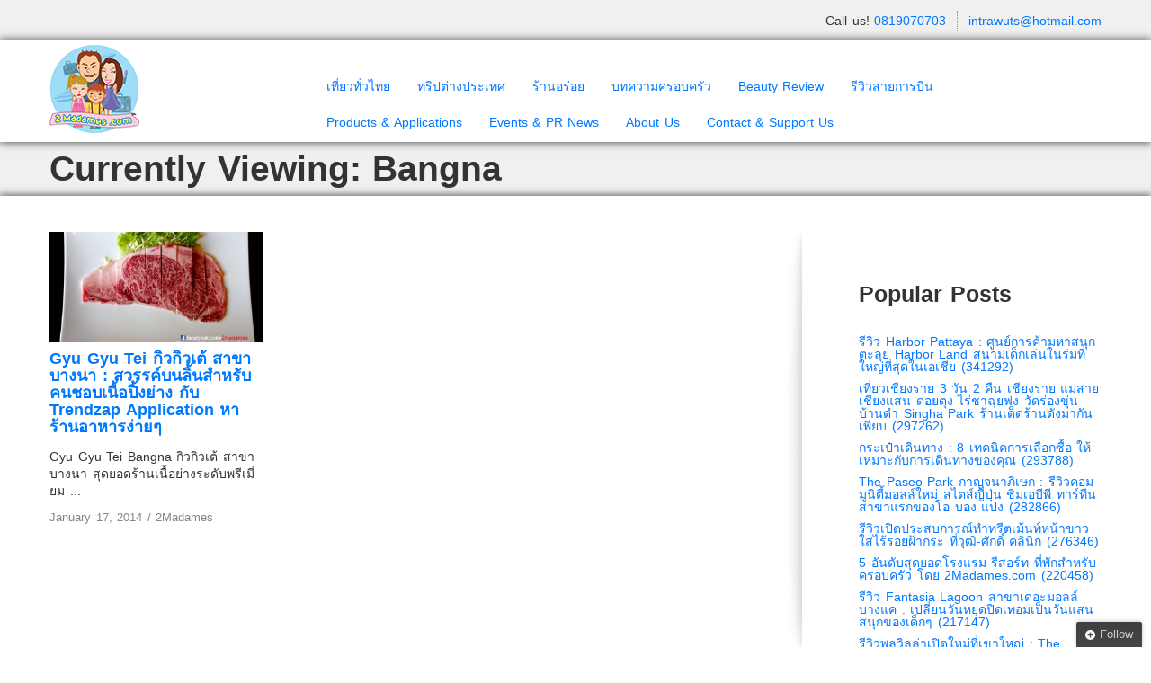

--- FILE ---
content_type: text/html; charset=UTF-8
request_url: http://www.2madames.com/tag/bangna/
body_size: 24131
content:
<!doctype html>
<html dir="ltr" lang="en-US" prefix="og: https://ogp.me/ns#" xmlns:fb="http://ogp.me/ns/fb#"  prefix="og: http://ogp.me/ns# fb: http://ogp.me/ns/fb# article: http://ogp.me/ns/article#">
<head>
<meta charset="utf-8">
<meta name="viewport" content="width=device-width, initial-scale=1.0">
<link rel="Shortcut Icon" href="http://www.2madames.com/wp-content/uploads/2017/06/logo-2madames-100.jpg" type="image/x-icon" />
<link rel="pingback" href="http://www.2madames.com/xmlrpc.php" />
<style>img:is([sizes="auto" i], [sizes^="auto," i]) { contain-intrinsic-size: 3000px 1500px }</style>
<!-- All in One SEO 4.6.8.1 - aioseo.com -->
<title>Bangna | 2Madames.com เที่ยวแบบครอบครัว ไลฟ์สไตส์แบบครอบครัว</title>
<meta name="robots" content="max-image-preview:large" />
<link rel="canonical" href="http://www.2madames.com/tag/bangna/" />
<meta name="generator" content="All in One SEO (AIOSEO) 4.6.8.1" />
<script type="application/ld+json" class="aioseo-schema">
{"@context":"https:\/\/schema.org","@graph":[{"@type":"BreadcrumbList","@id":"http:\/\/www.2madames.com\/tag\/bangna\/#breadcrumblist","itemListElement":[{"@type":"ListItem","@id":"http:\/\/www.2madames.com\/#listItem","position":1,"name":"Home","item":"http:\/\/www.2madames.com\/","nextItem":"http:\/\/www.2madames.com\/tag\/bangna\/#listItem"},{"@type":"ListItem","@id":"http:\/\/www.2madames.com\/tag\/bangna\/#listItem","position":2,"name":"Bangna","previousItem":"http:\/\/www.2madames.com\/#listItem"}]},{"@type":"CollectionPage","@id":"http:\/\/www.2madames.com\/tag\/bangna\/#collectionpage","url":"http:\/\/www.2madames.com\/tag\/bangna\/","name":"Bangna - 2Madames.com \u0e40\u0e17\u0e35\u0e48\u0e22\u0e27\u0e41\u0e1a\u0e1a\u0e04\u0e23\u0e2d\u0e1a\u0e04\u0e23\u0e31\u0e27 \u0e44\u0e25\u0e1f\u0e4c\u0e2a\u0e44\u0e15\u0e2a\u0e4c\u0e41\u0e1a\u0e1a\u0e04\u0e23\u0e2d\u0e1a\u0e04\u0e23\u0e31\u0e27","inLanguage":"en-US","isPartOf":{"@id":"http:\/\/www.2madames.com\/#website"},"breadcrumb":{"@id":"http:\/\/www.2madames.com\/tag\/bangna\/#breadcrumblist"}},{"@type":"Organization","@id":"http:\/\/www.2madames.com\/#organization","name":"2Madames.com \u0e40\u0e17\u0e35\u0e48\u0e22\u0e27\u0e41\u0e1a\u0e1a\u0e04\u0e23\u0e2d\u0e1a\u0e04\u0e23\u0e31\u0e27 \u0e44\u0e25\u0e1f\u0e4c\u0e2a\u0e44\u0e15\u0e2a\u0e4c\u0e41\u0e1a\u0e1a\u0e04\u0e23\u0e2d\u0e1a\u0e04\u0e23\u0e31\u0e27","description":"2 Madames No.1 Family & Lifestyle Blogger : Blog \u0e23\u0e27\u0e21\u0e17\u0e35\u0e48\u0e01\u0e34\u0e19 \u0e17\u0e35\u0e48\u0e1e\u0e31\u0e01 \u0e17\u0e35\u0e48\u0e40\u0e17\u0e35\u0e48\u0e22\u0e27 \u0e2a\u0e16\u0e32\u0e19\u0e17\u0e35\u0e48\u0e17\u0e48\u0e2d\u0e07\u0e40\u0e17\u0e35\u0e48\u0e22\u0e27\u0e2a\u0e33\u0e2b\u0e23\u0e31\u0e1a\u0e04\u0e23\u0e2d\u0e1a\u0e04\u0e23\u0e31\u0e27 \u0e23\u0e35\u0e27\u0e34\u0e27 \u0e04\u0e23\u0e2d\u0e1a\u0e04\u0e23\u0e31\u0e27","url":"http:\/\/www.2madames.com\/"},{"@type":"WebSite","@id":"http:\/\/www.2madames.com\/#website","url":"http:\/\/www.2madames.com\/","name":"2Madames.com \u0e40\u0e17\u0e35\u0e48\u0e22\u0e27\u0e41\u0e1a\u0e1a\u0e04\u0e23\u0e2d\u0e1a\u0e04\u0e23\u0e31\u0e27 \u0e44\u0e25\u0e1f\u0e4c\u0e2a\u0e44\u0e15\u0e2a\u0e4c\u0e41\u0e1a\u0e1a\u0e04\u0e23\u0e2d\u0e1a\u0e04\u0e23\u0e31\u0e27","description":"2 Madames No.1 Family & Lifestyle Blogger : Blog \u0e23\u0e27\u0e21\u0e17\u0e35\u0e48\u0e01\u0e34\u0e19 \u0e17\u0e35\u0e48\u0e1e\u0e31\u0e01 \u0e17\u0e35\u0e48\u0e40\u0e17\u0e35\u0e48\u0e22\u0e27 \u0e2a\u0e16\u0e32\u0e19\u0e17\u0e35\u0e48\u0e17\u0e48\u0e2d\u0e07\u0e40\u0e17\u0e35\u0e48\u0e22\u0e27\u0e2a\u0e33\u0e2b\u0e23\u0e31\u0e1a\u0e04\u0e23\u0e2d\u0e1a\u0e04\u0e23\u0e31\u0e27 \u0e23\u0e35\u0e27\u0e34\u0e27 \u0e04\u0e23\u0e2d\u0e1a\u0e04\u0e23\u0e31\u0e27","inLanguage":"en-US","publisher":{"@id":"http:\/\/www.2madames.com\/#organization"}}]}
</script>
<!-- All in One SEO -->
<!-- SEO Ultimate (http://www.seodesignsolutions.com/wordpress-seo/) -->
<!-- /SEO Ultimate -->
<!-- Using Stormation's 'Read More, Copy Link' plugin from stormation.info -->
<script language="JavaScript">
function addLink() {
var bodyElement = document.getElementsByTagName('body')[0];
var selection;
selection = window.getSelection();
var selectiontxt = selection.toString();
var pageLink = "<br /><br /> [Default= Read More at <a href='www.2madames.com/tag/bangna/'>www.2madames.com/tag/bangna/</a> © 2Madames.com เที่ยวแบบครอบครัว ไลฟ์สไตส์แบบครอบครัว]";
var copytext = selection + pageLink;
var copytext = selectiontxt.substring(0, 100)+'... '+pageLink;
var attachDiv = document.createElement('div');
attachDiv.style.position='absolute';
attachDiv.style.left='-99999px';
bodyElement.appendChild(attachDiv);
attachDiv.innerHTML = copytext;
selection.selectAllChildren(attachDiv);
window.setTimeout(function() {
bodyElement.removeChild(attachDiv);
},0);
}
document.oncopy = addLink;
</script>
<link rel='dns-prefetch' href='//connect.facebook.net' />
<link rel='dns-prefetch' href='//secure.gravatar.com' />
<link rel='dns-prefetch' href='//maxcdn.bootstrapcdn.com' />
<link rel='dns-prefetch' href='//v0.wordpress.com' />
<link rel='dns-prefetch' href='//jetpack.wordpress.com' />
<link rel='dns-prefetch' href='//s0.wp.com' />
<link rel='dns-prefetch' href='//public-api.wordpress.com' />
<link rel='dns-prefetch' href='//0.gravatar.com' />
<link rel='dns-prefetch' href='//1.gravatar.com' />
<link rel='dns-prefetch' href='//2.gravatar.com' />
<link rel='dns-prefetch' href='//widgets.wp.com' />
<link rel="alternate" type="application/rss+xml" title="2Madames.com เที่ยวแบบครอบครัว ไลฟ์สไตส์แบบครอบครัว &raquo; Feed" href="http://www.2madames.com/feed/" />
<link rel="alternate" type="application/rss+xml" title="2Madames.com เที่ยวแบบครอบครัว ไลฟ์สไตส์แบบครอบครัว &raquo; Comments Feed" href="http://www.2madames.com/comments/feed/" />
<link rel="alternate" type="application/rss+xml" title="2Madames.com เที่ยวแบบครอบครัว ไลฟ์สไตส์แบบครอบครัว &raquo; Bangna Tag Feed" href="http://www.2madames.com/tag/bangna/feed/" />
<script type="text/javascript">
/* <![CDATA[ */
window._wpemojiSettings = {"baseUrl":"https:\/\/s.w.org\/images\/core\/emoji\/15.0.3\/72x72\/","ext":".png","svgUrl":"https:\/\/s.w.org\/images\/core\/emoji\/15.0.3\/svg\/","svgExt":".svg","source":{"concatemoji":"http:\/\/www.2madames.com\/wp-includes\/js\/wp-emoji-release.min.js?ver=6.7.4"}};
/*! This file is auto-generated */
!function(i,n){var o,s,e;function c(e){try{var t={supportTests:e,timestamp:(new Date).valueOf()};sessionStorage.setItem(o,JSON.stringify(t))}catch(e){}}function p(e,t,n){e.clearRect(0,0,e.canvas.width,e.canvas.height),e.fillText(t,0,0);var t=new Uint32Array(e.getImageData(0,0,e.canvas.width,e.canvas.height).data),r=(e.clearRect(0,0,e.canvas.width,e.canvas.height),e.fillText(n,0,0),new Uint32Array(e.getImageData(0,0,e.canvas.width,e.canvas.height).data));return t.every(function(e,t){return e===r[t]})}function u(e,t,n){switch(t){case"flag":return n(e,"\ud83c\udff3\ufe0f\u200d\u26a7\ufe0f","\ud83c\udff3\ufe0f\u200b\u26a7\ufe0f")?!1:!n(e,"\ud83c\uddfa\ud83c\uddf3","\ud83c\uddfa\u200b\ud83c\uddf3")&&!n(e,"\ud83c\udff4\udb40\udc67\udb40\udc62\udb40\udc65\udb40\udc6e\udb40\udc67\udb40\udc7f","\ud83c\udff4\u200b\udb40\udc67\u200b\udb40\udc62\u200b\udb40\udc65\u200b\udb40\udc6e\u200b\udb40\udc67\u200b\udb40\udc7f");case"emoji":return!n(e,"\ud83d\udc26\u200d\u2b1b","\ud83d\udc26\u200b\u2b1b")}return!1}function f(e,t,n){var r="undefined"!=typeof WorkerGlobalScope&&self instanceof WorkerGlobalScope?new OffscreenCanvas(300,150):i.createElement("canvas"),a=r.getContext("2d",{willReadFrequently:!0}),o=(a.textBaseline="top",a.font="600 32px Arial",{});return e.forEach(function(e){o[e]=t(a,e,n)}),o}function t(e){var t=i.createElement("script");t.src=e,t.defer=!0,i.head.appendChild(t)}"undefined"!=typeof Promise&&(o="wpEmojiSettingsSupports",s=["flag","emoji"],n.supports={everything:!0,everythingExceptFlag:!0},e=new Promise(function(e){i.addEventListener("DOMContentLoaded",e,{once:!0})}),new Promise(function(t){var n=function(){try{var e=JSON.parse(sessionStorage.getItem(o));if("object"==typeof e&&"number"==typeof e.timestamp&&(new Date).valueOf()<e.timestamp+604800&&"object"==typeof e.supportTests)return e.supportTests}catch(e){}return null}();if(!n){if("undefined"!=typeof Worker&&"undefined"!=typeof OffscreenCanvas&&"undefined"!=typeof URL&&URL.createObjectURL&&"undefined"!=typeof Blob)try{var e="postMessage("+f.toString()+"("+[JSON.stringify(s),u.toString(),p.toString()].join(",")+"));",r=new Blob([e],{type:"text/javascript"}),a=new Worker(URL.createObjectURL(r),{name:"wpTestEmojiSupports"});return void(a.onmessage=function(e){c(n=e.data),a.terminate(),t(n)})}catch(e){}c(n=f(s,u,p))}t(n)}).then(function(e){for(var t in e)n.supports[t]=e[t],n.supports.everything=n.supports.everything&&n.supports[t],"flag"!==t&&(n.supports.everythingExceptFlag=n.supports.everythingExceptFlag&&n.supports[t]);n.supports.everythingExceptFlag=n.supports.everythingExceptFlag&&!n.supports.flag,n.DOMReady=!1,n.readyCallback=function(){n.DOMReady=!0}}).then(function(){return e}).then(function(){var e;n.supports.everything||(n.readyCallback(),(e=n.source||{}).concatemoji?t(e.concatemoji):e.wpemoji&&e.twemoji&&(t(e.twemoji),t(e.wpemoji)))}))}((window,document),window._wpemojiSettings);
/* ]]> */
</script>
<!-- <link rel='stylesheet' id='tsvg-block-css-css' href='http://www.2madames.com/wp-content/plugins/gallery-videos/admin/css/tsvg-block.css?ver=6.7.4' type='text/css' media='all' /> -->
<!-- <link rel='stylesheet' id='pt-cv-public-style-css' href='http://www.2madames.com/wp-content/plugins/content-views-query-and-display-post-page/public/assets/css/cv.css?ver=4.0' type='text/css' media='all' /> -->
<!-- <link rel='stylesheet' id='pt-cv-public-pro-style-css' href='http://www.2madames.com/wp-content/plugins/pt-content-views-pro/public/assets/css/cvpro.min.css?ver=4.7.2' type='text/css' media='all' /> -->
<!-- <link rel='stylesheet' id='sbi_styles-css' href='http://www.2madames.com/wp-content/plugins/instagram-feed/css/sbi-styles.min.css?ver=6.5.0' type='text/css' media='all' /> -->
<link rel="stylesheet" type="text/css" href="//www.2madames.com/wp-content/cache/wpfc-minified/l99fs28d/hd85d.css" media="all"/>
<style id='wp-emoji-styles-inline-css' type='text/css'>
img.wp-smiley, img.emoji {
display: inline !important;
border: none !important;
box-shadow: none !important;
height: 1em !important;
width: 1em !important;
margin: 0 0.07em !important;
vertical-align: -0.1em !important;
background: none !important;
padding: 0 !important;
}
</style>
<!-- <link rel='stylesheet' id='wp-block-library-css' href='http://www.2madames.com/wp-includes/css/dist/block-library/style.min.css?ver=6.7.4' type='text/css' media='all' /> -->
<link rel="stylesheet" type="text/css" href="//www.2madames.com/wp-content/cache/wpfc-minified/jy4r4l5j/hd85d.css" media="all"/>
<style id='wp-block-library-inline-css' type='text/css'>
.has-text-align-justify{text-align:justify;}
</style>
<!-- <link rel='stylesheet' id='banner-list-block-css' href='http://www.2madames.com/wp-content/plugins/custom-banners/blocks/banner-list/style.css?ver=1671343341' type='text/css' media='all' /> -->
<!-- <link rel='stylesheet' id='rotating-banner-block-css' href='http://www.2madames.com/wp-content/plugins/custom-banners/blocks/rotating-banner/style.css?ver=1671343341' type='text/css' media='all' /> -->
<!-- <link rel='stylesheet' id='single-banner-block-css' href='http://www.2madames.com/wp-content/plugins/custom-banners/blocks/single-banner/style.css?ver=1671343341' type='text/css' media='all' /> -->
<!-- <link rel='stylesheet' id='mediaelement-css' href='http://www.2madames.com/wp-includes/js/mediaelement/mediaelementplayer-legacy.min.css?ver=4.2.17' type='text/css' media='all' /> -->
<!-- <link rel='stylesheet' id='wp-mediaelement-css' href='http://www.2madames.com/wp-includes/js/mediaelement/wp-mediaelement.min.css?ver=6.7.4' type='text/css' media='all' /> -->
<link rel="stylesheet" type="text/css" href="//www.2madames.com/wp-content/cache/wpfc-minified/1zfcbpiy/hd85d.css" media="all"/>
<style id='classic-theme-styles-inline-css' type='text/css'>
/*! This file is auto-generated */
.wp-block-button__link{color:#fff;background-color:#32373c;border-radius:9999px;box-shadow:none;text-decoration:none;padding:calc(.667em + 2px) calc(1.333em + 2px);font-size:1.125em}.wp-block-file__button{background:#32373c;color:#fff;text-decoration:none}
</style>
<style id='global-styles-inline-css' type='text/css'>
:root{--wp--preset--aspect-ratio--square: 1;--wp--preset--aspect-ratio--4-3: 4/3;--wp--preset--aspect-ratio--3-4: 3/4;--wp--preset--aspect-ratio--3-2: 3/2;--wp--preset--aspect-ratio--2-3: 2/3;--wp--preset--aspect-ratio--16-9: 16/9;--wp--preset--aspect-ratio--9-16: 9/16;--wp--preset--color--black: #000000;--wp--preset--color--cyan-bluish-gray: #abb8c3;--wp--preset--color--white: #ffffff;--wp--preset--color--pale-pink: #f78da7;--wp--preset--color--vivid-red: #cf2e2e;--wp--preset--color--luminous-vivid-orange: #ff6900;--wp--preset--color--luminous-vivid-amber: #fcb900;--wp--preset--color--light-green-cyan: #7bdcb5;--wp--preset--color--vivid-green-cyan: #00d084;--wp--preset--color--pale-cyan-blue: #8ed1fc;--wp--preset--color--vivid-cyan-blue: #0693e3;--wp--preset--color--vivid-purple: #9b51e0;--wp--preset--gradient--vivid-cyan-blue-to-vivid-purple: linear-gradient(135deg,rgba(6,147,227,1) 0%,rgb(155,81,224) 100%);--wp--preset--gradient--light-green-cyan-to-vivid-green-cyan: linear-gradient(135deg,rgb(122,220,180) 0%,rgb(0,208,130) 100%);--wp--preset--gradient--luminous-vivid-amber-to-luminous-vivid-orange: linear-gradient(135deg,rgba(252,185,0,1) 0%,rgba(255,105,0,1) 100%);--wp--preset--gradient--luminous-vivid-orange-to-vivid-red: linear-gradient(135deg,rgba(255,105,0,1) 0%,rgb(207,46,46) 100%);--wp--preset--gradient--very-light-gray-to-cyan-bluish-gray: linear-gradient(135deg,rgb(238,238,238) 0%,rgb(169,184,195) 100%);--wp--preset--gradient--cool-to-warm-spectrum: linear-gradient(135deg,rgb(74,234,220) 0%,rgb(151,120,209) 20%,rgb(207,42,186) 40%,rgb(238,44,130) 60%,rgb(251,105,98) 80%,rgb(254,248,76) 100%);--wp--preset--gradient--blush-light-purple: linear-gradient(135deg,rgb(255,206,236) 0%,rgb(152,150,240) 100%);--wp--preset--gradient--blush-bordeaux: linear-gradient(135deg,rgb(254,205,165) 0%,rgb(254,45,45) 50%,rgb(107,0,62) 100%);--wp--preset--gradient--luminous-dusk: linear-gradient(135deg,rgb(255,203,112) 0%,rgb(199,81,192) 50%,rgb(65,88,208) 100%);--wp--preset--gradient--pale-ocean: linear-gradient(135deg,rgb(255,245,203) 0%,rgb(182,227,212) 50%,rgb(51,167,181) 100%);--wp--preset--gradient--electric-grass: linear-gradient(135deg,rgb(202,248,128) 0%,rgb(113,206,126) 100%);--wp--preset--gradient--midnight: linear-gradient(135deg,rgb(2,3,129) 0%,rgb(40,116,252) 100%);--wp--preset--font-size--small: 13px;--wp--preset--font-size--medium: 20px;--wp--preset--font-size--large: 36px;--wp--preset--font-size--x-large: 42px;--wp--preset--spacing--20: 0.44rem;--wp--preset--spacing--30: 0.67rem;--wp--preset--spacing--40: 1rem;--wp--preset--spacing--50: 1.5rem;--wp--preset--spacing--60: 2.25rem;--wp--preset--spacing--70: 3.38rem;--wp--preset--spacing--80: 5.06rem;--wp--preset--shadow--natural: 6px 6px 9px rgba(0, 0, 0, 0.2);--wp--preset--shadow--deep: 12px 12px 50px rgba(0, 0, 0, 0.4);--wp--preset--shadow--sharp: 6px 6px 0px rgba(0, 0, 0, 0.2);--wp--preset--shadow--outlined: 6px 6px 0px -3px rgba(255, 255, 255, 1), 6px 6px rgba(0, 0, 0, 1);--wp--preset--shadow--crisp: 6px 6px 0px rgba(0, 0, 0, 1);}:where(.is-layout-flex){gap: 0.5em;}:where(.is-layout-grid){gap: 0.5em;}body .is-layout-flex{display: flex;}.is-layout-flex{flex-wrap: wrap;align-items: center;}.is-layout-flex > :is(*, div){margin: 0;}body .is-layout-grid{display: grid;}.is-layout-grid > :is(*, div){margin: 0;}:where(.wp-block-columns.is-layout-flex){gap: 2em;}:where(.wp-block-columns.is-layout-grid){gap: 2em;}:where(.wp-block-post-template.is-layout-flex){gap: 1.25em;}:where(.wp-block-post-template.is-layout-grid){gap: 1.25em;}.has-black-color{color: var(--wp--preset--color--black) !important;}.has-cyan-bluish-gray-color{color: var(--wp--preset--color--cyan-bluish-gray) !important;}.has-white-color{color: var(--wp--preset--color--white) !important;}.has-pale-pink-color{color: var(--wp--preset--color--pale-pink) !important;}.has-vivid-red-color{color: var(--wp--preset--color--vivid-red) !important;}.has-luminous-vivid-orange-color{color: var(--wp--preset--color--luminous-vivid-orange) !important;}.has-luminous-vivid-amber-color{color: var(--wp--preset--color--luminous-vivid-amber) !important;}.has-light-green-cyan-color{color: var(--wp--preset--color--light-green-cyan) !important;}.has-vivid-green-cyan-color{color: var(--wp--preset--color--vivid-green-cyan) !important;}.has-pale-cyan-blue-color{color: var(--wp--preset--color--pale-cyan-blue) !important;}.has-vivid-cyan-blue-color{color: var(--wp--preset--color--vivid-cyan-blue) !important;}.has-vivid-purple-color{color: var(--wp--preset--color--vivid-purple) !important;}.has-black-background-color{background-color: var(--wp--preset--color--black) !important;}.has-cyan-bluish-gray-background-color{background-color: var(--wp--preset--color--cyan-bluish-gray) !important;}.has-white-background-color{background-color: var(--wp--preset--color--white) !important;}.has-pale-pink-background-color{background-color: var(--wp--preset--color--pale-pink) !important;}.has-vivid-red-background-color{background-color: var(--wp--preset--color--vivid-red) !important;}.has-luminous-vivid-orange-background-color{background-color: var(--wp--preset--color--luminous-vivid-orange) !important;}.has-luminous-vivid-amber-background-color{background-color: var(--wp--preset--color--luminous-vivid-amber) !important;}.has-light-green-cyan-background-color{background-color: var(--wp--preset--color--light-green-cyan) !important;}.has-vivid-green-cyan-background-color{background-color: var(--wp--preset--color--vivid-green-cyan) !important;}.has-pale-cyan-blue-background-color{background-color: var(--wp--preset--color--pale-cyan-blue) !important;}.has-vivid-cyan-blue-background-color{background-color: var(--wp--preset--color--vivid-cyan-blue) !important;}.has-vivid-purple-background-color{background-color: var(--wp--preset--color--vivid-purple) !important;}.has-black-border-color{border-color: var(--wp--preset--color--black) !important;}.has-cyan-bluish-gray-border-color{border-color: var(--wp--preset--color--cyan-bluish-gray) !important;}.has-white-border-color{border-color: var(--wp--preset--color--white) !important;}.has-pale-pink-border-color{border-color: var(--wp--preset--color--pale-pink) !important;}.has-vivid-red-border-color{border-color: var(--wp--preset--color--vivid-red) !important;}.has-luminous-vivid-orange-border-color{border-color: var(--wp--preset--color--luminous-vivid-orange) !important;}.has-luminous-vivid-amber-border-color{border-color: var(--wp--preset--color--luminous-vivid-amber) !important;}.has-light-green-cyan-border-color{border-color: var(--wp--preset--color--light-green-cyan) !important;}.has-vivid-green-cyan-border-color{border-color: var(--wp--preset--color--vivid-green-cyan) !important;}.has-pale-cyan-blue-border-color{border-color: var(--wp--preset--color--pale-cyan-blue) !important;}.has-vivid-cyan-blue-border-color{border-color: var(--wp--preset--color--vivid-cyan-blue) !important;}.has-vivid-purple-border-color{border-color: var(--wp--preset--color--vivid-purple) !important;}.has-vivid-cyan-blue-to-vivid-purple-gradient-background{background: var(--wp--preset--gradient--vivid-cyan-blue-to-vivid-purple) !important;}.has-light-green-cyan-to-vivid-green-cyan-gradient-background{background: var(--wp--preset--gradient--light-green-cyan-to-vivid-green-cyan) !important;}.has-luminous-vivid-amber-to-luminous-vivid-orange-gradient-background{background: var(--wp--preset--gradient--luminous-vivid-amber-to-luminous-vivid-orange) !important;}.has-luminous-vivid-orange-to-vivid-red-gradient-background{background: var(--wp--preset--gradient--luminous-vivid-orange-to-vivid-red) !important;}.has-very-light-gray-to-cyan-bluish-gray-gradient-background{background: var(--wp--preset--gradient--very-light-gray-to-cyan-bluish-gray) !important;}.has-cool-to-warm-spectrum-gradient-background{background: var(--wp--preset--gradient--cool-to-warm-spectrum) !important;}.has-blush-light-purple-gradient-background{background: var(--wp--preset--gradient--blush-light-purple) !important;}.has-blush-bordeaux-gradient-background{background: var(--wp--preset--gradient--blush-bordeaux) !important;}.has-luminous-dusk-gradient-background{background: var(--wp--preset--gradient--luminous-dusk) !important;}.has-pale-ocean-gradient-background{background: var(--wp--preset--gradient--pale-ocean) !important;}.has-electric-grass-gradient-background{background: var(--wp--preset--gradient--electric-grass) !important;}.has-midnight-gradient-background{background: var(--wp--preset--gradient--midnight) !important;}.has-small-font-size{font-size: var(--wp--preset--font-size--small) !important;}.has-medium-font-size{font-size: var(--wp--preset--font-size--medium) !important;}.has-large-font-size{font-size: var(--wp--preset--font-size--large) !important;}.has-x-large-font-size{font-size: var(--wp--preset--font-size--x-large) !important;}
:where(.wp-block-post-template.is-layout-flex){gap: 1.25em;}:where(.wp-block-post-template.is-layout-grid){gap: 1.25em;}
:where(.wp-block-columns.is-layout-flex){gap: 2em;}:where(.wp-block-columns.is-layout-grid){gap: 2em;}
:root :where(.wp-block-pullquote){font-size: 1.5em;line-height: 1.6;}
</style>
<!-- <link rel='stylesheet' id='contact-form-7-css' href='http://www.2madames.com/wp-content/plugins/contact-form-7/includes/css/styles.css?ver=5.7.5.1' type='text/css' media='all' /> -->
<!-- <link rel='stylesheet' id='wp-banners-css-css' href='http://www.2madames.com/wp-content/plugins/custom-banners/assets/css/wp-banners.css?ver=6.7.4' type='text/css' media='all' /> -->
<!-- <link rel='stylesheet' id='ffp-css-fanbox-css' href='http://www.2madames.com/wp-content/plugins/facebook-fanbox-popup/assets/css/spu.css?ver=3.99' type='text/css' media='all' /> -->
<!-- <link rel='stylesheet' id='tsvg-fonts-css' href='http://www.2madames.com/wp-content/plugins/gallery-videos/public/css/tsvg-fonts.css?ver=2.3.7' type='text/css' media='all' /> -->
<!-- <link rel='stylesheet' id='cff-css' href='http://www.2madames.com/wp-content/plugins/custom-facebook-feed/assets/css/cff-style.min.css?ver=4.2.5' type='text/css' media='all' /> -->
<link rel="stylesheet" type="text/css" href="//www.2madames.com/wp-content/cache/wpfc-minified/7xgp2ry5/hd85d.css" media="all"/>
<link rel='stylesheet' id='sb-font-awesome-css' href='https://maxcdn.bootstrapcdn.com/font-awesome/4.7.0/css/font-awesome.min.css?ver=6.7.4' type='text/css' media='all' />
<!-- <link rel='stylesheet' id='wp-pagenavi-css' href='http://www.2madames.com/wp-content/plugins/wp-pagenavi/pagenavi-css.css?ver=2.70' type='text/css' media='all' /> -->
<!-- <link rel='stylesheet' id='recent-facebook-posts-css-css' href='http://www.2madames.com/wp-content/plugins/recent-facebook-posts/assets/css/default.min.css?ver=2.0.13' type='text/css' media='all' /> -->
<!-- <link rel='stylesheet' id='__EPYT__style-css' href='http://www.2madames.com/wp-content/plugins/youtube-embed-plus/styles/ytprefs.min.css?ver=14.2.1.2' type='text/css' media='all' /> -->
<link rel="stylesheet" type="text/css" href="//www.2madames.com/wp-content/cache/wpfc-minified/79vnvw0f/hd85d.css" media="all"/>
<style id='__EPYT__style-inline-css' type='text/css'>
.epyt-gallery-thumb {
width: 33.333%;
}
</style>
<!-- <link rel='stylesheet' id='jetpack_css-css' href='http://www.2madames.com/wp-content/plugins/jetpack/css/jetpack.css?ver=11.6.2' type='text/css' media='all' /> -->
<!-- <link rel='stylesheet' id='shortcode_css-css' href='http://www.2madames.com/wp-content/themes/wp_opulus-2/shortcodes/shortcodes.css?ver=1.0' type='text/css' media='all' /> -->
<!-- <link rel='stylesheet' id='nivo_css-css' href='http://www.2madames.com/wp-content/themes/wp_opulus-2/css/nivo-slider.css?ver=1.0' type='text/css' media='all' /> -->
<!-- <link rel='stylesheet' id='bootstrap-css' href='http://www.2madames.com/wp-content/themes/wp_opulus-2/css/bootstrap.min.css?ver=1.0' type='text/css' media='all' /> -->
<!-- <link rel='stylesheet' id='bootstrap_responsive-css' href='http://www.2madames.com/wp-content/themes/wp_opulus-2/css/bootstrap-responsive.min.css?ver=1.0' type='text/css' media='all' /> -->
<!-- <link rel='stylesheet' id='bootstrap_fix-css' href='http://www.2madames.com/wp-content/themes/wp_opulus-2/css/bootstrap-fix.css?ver=1.0' type='text/css' media='all' /> -->
<!-- <link rel='stylesheet' id='scrollpane-css' href='http://www.2madames.com/wp-content/themes/wp_opulus-2/css/jquery.jscrollpane.css?ver=2.0' type='text/css' media='all' /> -->
<!-- <link rel='stylesheet' id='fontawesome-css' href='http://www.2madames.com/wp-content/themes/wp_opulus-2/css/font-awesome.min.css?ver=4.3.0' type='text/css' media='all' /> -->
<!-- <link rel='stylesheet' id='nimbus-style-css' href='http://www.2madames.com/wp-content/themes/wp_opulus-2/style.css?ver=6.7.4' type='text/css' media='all' /> -->
<link rel="stylesheet" type="text/css" href="//www.2madames.com/wp-content/cache/wpfc-minified/mmi62v41/hd85d.css" media="all"/>
<script src='//www.2madames.com/wp-content/cache/wpfc-minified/dh5g135k/hd85d.js' type="text/javascript"></script>
<!-- <script type="text/javascript" src="http://www.2madames.com/wp-includes/js/jquery/jquery.min.js?ver=3.7.1" id="jquery-core-js"></script> -->
<!-- <script type="text/javascript" src="http://www.2madames.com/wp-includes/js/jquery/jquery-migrate.min.js?ver=3.4.1" id="jquery-migrate-js"></script> -->
<script type="text/javascript" src="http://connect.facebook.net/en_US/all.js?ver=6.7.4#xfbml=1&amp;appId=183319671875438" id="facebook-sdk-js"></script>
<script type="text/javascript" id="fcn-scripts-js-extra">
/* <![CDATA[ */
var fcn_global_data = {"ajaxurl":"http:\/\/www.2madames.com\/wp-admin\/admin-ajax.php","permalink":"http:\/\/www.2madames.com\/gyu-gyu-tei-bangna\/","colorscheme":"light"};
/* ]]> */
</script>
<script src='//www.2madames.com/wp-content/cache/wpfc-minified/e4rblttr/hd85d.js' type="text/javascript"></script>
<!-- <script type="text/javascript" src="http://www.2madames.com/wp-content/plugins/facebook-comments-notifier/fb-comments.js?ver=6.7.4" id="fcn-scripts-js"></script> -->
<!-- <script type="text/javascript" src="http://www.2madames.com/wp-content/plugins/facebook-fanbox-popup/assets/js/spu.js?ver=3.99" id="ffp-fanbox-js"></script> -->
<!-- <script type="text/javascript" src="http://www.2madames.com/wp-content/themes/wp_opulus-2/shortcodes/shortcodes.js?ver=1.0" id="shortcode_js-js"></script> -->
<!-- <script type="text/javascript" src="http://www.2madames.com/wp-content/themes/wp_opulus-2/js/jquery.nivo.slider.pack.js?ver=1.1" id="nivo_slider-js"></script> -->
<!-- <script type="text/javascript" src="http://www.2madames.com/wp-content/themes/wp_opulus-2/js/jquery.xcolor.min.js?ver=1.0" id="jquery_xcolor-js"></script> -->
<!-- <script type="text/javascript" src="http://www.2madames.com/wp-content/themes/wp_opulus-2/js/nimbus_public.js?ver=1.0" id="nibus_public-js"></script> -->
<!-- <script type="text/javascript" src="http://www.2madames.com/wp-content/themes/wp_opulus-2/js/jquery.bootstrap.min.js?ver=2.2.2" id="bootstrap-js"></script> -->
<!-- <script type="text/javascript" src="http://www.2madames.com/wp-content/themes/wp_opulus-2/js/jquery.tools.min.js?ver=1.2.6" id="jquery_tools-js"></script> -->
<!-- <script type="text/javascript" src="http://www.2madames.com/wp-content/themes/wp_opulus-2/js/jquery.jscrollpane.min.js?ver=2.0" id="scrollpane-js"></script> -->
<script type="text/javascript" id="__ytprefs__-js-extra">
/* <![CDATA[ */
var _EPYT_ = {"ajaxurl":"http:\/\/www.2madames.com\/wp-admin\/admin-ajax.php","security":"79b5bc8b09","gallery_scrolloffset":"20","eppathtoscripts":"http:\/\/www.2madames.com\/wp-content\/plugins\/youtube-embed-plus\/scripts\/","eppath":"http:\/\/www.2madames.com\/wp-content\/plugins\/youtube-embed-plus\/","epresponsiveselector":"[\"iframe.__youtube_prefs__\",\"iframe[src*='youtube.com']\",\"iframe[src*='youtube-nocookie.com']\",\"iframe[data-ep-src*='youtube.com']\",\"iframe[data-ep-src*='youtube-nocookie.com']\",\"iframe[data-ep-gallerysrc*='youtube.com']\"]","epdovol":"1","version":"14.2.1.2","evselector":"iframe.__youtube_prefs__[src], iframe[src*=\"youtube.com\/embed\/\"], iframe[src*=\"youtube-nocookie.com\/embed\/\"]","ajax_compat":"","maxres_facade":"eager","ytapi_load":"light","pause_others":"","stopMobileBuffer":"1","facade_mode":"","not_live_on_channel":"","vi_active":"","vi_js_posttypes":[]};
/* ]]> */
</script>
<script src='//www.2madames.com/wp-content/cache/wpfc-minified/jz5iknlw/hd85d.js' type="text/javascript"></script>
<!-- <script type="text/javascript" src="http://www.2madames.com/wp-content/plugins/youtube-embed-plus/scripts/ytprefs.min.js?ver=14.2.1.2" id="__ytprefs__-js"></script> -->
<link rel="https://api.w.org/" href="http://www.2madames.com/wp-json/" /><link rel="alternate" title="JSON" type="application/json" href="http://www.2madames.com/wp-json/wp/v2/tags/204" /><link rel="EditURI" type="application/rsd+xml" title="RSD" href="http://www.2madames.com/xmlrpc.php?rsd" />
<meta name="generator" content="WordPress 6.7.4" />
<style type="text/css" media="screen"></style>		<!-- Start of StatCounter Code -->
<script>
<!--
var sc_project=9479277;
var sc_security="af48f6d4";
var scJsHost = (("https:" == document.location.protocol) ?
"https://secure." : "http://www.");
//-->
document.write("<sc"+"ript src='" +scJsHost +"statcounter.com/counter/counter.js'></"+"script>");		</script>
<noscript><div class="statcounter"><a title="web analytics" href="https://statcounter.com/"><img class="statcounter" src="https://c.statcounter.com/9479277/0/af48f6d4/0/" alt="web analytics" /></a></div></noscript>
<!-- End of StatCounter Code -->
<script type="text/javascript">
(function(url){
if(/(?:Chrome\/26\.0\.1410\.63 Safari\/537\.31|WordfenceTestMonBot)/.test(navigator.userAgent)){ return; }
var addEvent = function(evt, handler) {
if (window.addEventListener) {
document.addEventListener(evt, handler, false);
} else if (window.attachEvent) {
document.attachEvent('on' + evt, handler);
}
};
var removeEvent = function(evt, handler) {
if (window.removeEventListener) {
document.removeEventListener(evt, handler, false);
} else if (window.detachEvent) {
document.detachEvent('on' + evt, handler);
}
};
var evts = 'contextmenu dblclick drag dragend dragenter dragleave dragover dragstart drop keydown keypress keyup mousedown mousemove mouseout mouseover mouseup mousewheel scroll'.split(' ');
var logHuman = function() {
if (window.wfLogHumanRan) { return; }
window.wfLogHumanRan = true;
var wfscr = document.createElement('script');
wfscr.type = 'text/javascript';
wfscr.async = true;
wfscr.src = url + '&r=' + Math.random();
(document.getElementsByTagName('head')[0]||document.getElementsByTagName('body')[0]).appendChild(wfscr);
for (var i = 0; i < evts.length; i++) {
removeEvent(evts[i], logHuman);
}
};
for (var i = 0; i < evts.length; i++) {
addEvent(evts[i], logHuman);
}
})('//www.2madames.com/?wordfence_lh=1&hid=6334E4BF1DAB4D59E343F42D153431D4');
</script>	<style>img#wpstats{display:none}</style>
<style type='text/css'>@font-face { font-family: 'BebasRegular'; src: url('http://www.2madames.com/wp-content/themes/wp_opulus-2/nimbus/fonts/BEBAS___-webfont.eot'); src: url('http://www.2madames.com/wp-content/themes/wp_opulus-2/nimbus/fonts/BEBAS___-webfont.eot?#iefix') format('embedded-opentype'), url('http://www.2madames.com/wp-content/themes/wp_opulus-2/nimbus/fonts/BEBAS___-webfont.woff') format('woff'), url('http://www.2madames.com/wp-content/themes/wp_opulus-2/nimbus/fonts/BEBAS___-webfont.ttf') format('truetype'), url('http://www.2madames.com/wp-content/themes/wp_opulus-2/nimbus/fonts/BEBAS___-webfont.svg#BebasRegular') format('svg'); font-weight: normal; font-style: normal; }</style>
<link href='http://fonts.googleapis.com/css?family=PT+Sans+Narrow:400,700' rel='stylesheet' type='text/css' />
<link href='http://fonts.googleapis.com/css?family=PT+Sans:400,400italic,700,700italic' rel='stylesheet' type='text/css' />
<!-- Style from WP Opulus Pro Theme Options. --> 
<style type="text/css">
/**  Body/General **/
body { font: / ; color:;  text-transform:; }
#ribbon_wrap, #content_wrap { -webkit-box-shadow: 0px 0px 9px 1px #555555; -moz-box-shadow: 0px 0px 9px 1px #555555; box-shadow: 0px 0px 9px 1px #555555; }
/**  Links **/
a { color:#0077FF; }
a:hover { color:#0077FF; }
/**  Titles **/
h1 { font: / ; color:;  text-transform:; }
h2, div.editable h2 a, h3#reply-title { font: / ; color:; text-transform:; }
h3 { font: / ; color:;  text-transform:; }
h4 { font: / ; color:;  text-transform:;}
h5 { font: / ; color:;  text-transform:;}
h6 { font: / ; color:;  text-transform:;}
div.sidebar_widget h3, #side_menu h2 a { font: / ; color:;  text-transform:;}
/**  header **/
.text_logo, #footer_text_logo, .text_logo a, #footer_text_logo a { font: / ; color:;  text-transform:;}
#contact_line ul li, #contact_line ul li a, #contact_line ul li span { font: / ; color:;  text-transform:;}
#header, #header_frontpage { background:#F0F0F0; }
#ribbon_wrap { background:#FFFFFF; }
/**  Menu **/
div.menu ul ul { background:#464646; border:1px solid #535353; }
div.menu ul li a { font: / ; color:;  text-transform:; }
div.menu ul li li a {  font: / ; color:;  text-transform:;  }
/**  footer **/
#footer p, #footer a, #footer span, #footer .textwidget { font: / ; color:;  text-transform:;}
p#copyright, p#copyright a, p#credit, p#credit a { font: / ; color:;  text-transform:;}
div.footer_widget h3 { font: / ; color:;  text-transform:;}
#footer_wrap { background:#FFFFFF; }
#footer_meta ul#social li { background:#AAAAAA; }
#footer_meta ul#social li:hover { background:#ACACAC; }
/**  frontpage **/
#action_text_wrap { border-bottom:1px solid #E8E8E8; background: #F1F1F1; background: -moz-linear-gradient(top, #FFFFFF 0%, #F1F1F1 100%); background: -webkit-gradient(linear, left top, left bottom, color-stop(0%,#FFFFFF), color-stop(100%,#F1F1F1)); background: -webkit-linear-gradient(top, #FFFFFF 0%,#F1F1F1 100%); background: -o-linear-gradient(top, #FFFFFF 0%,#F1F1F1 100%); background: -ms-linear-gradient(top, #FFFFFF 0%,#F1F1F1 100%); background: linear-gradient(top, #FFFFFF 0%,#F1F1F1 100%);  }
#action_text p { font: / ; color:;  text-transform:;}
/**  Tables **/
th, ul.css-tabs a, div.accordion h2, h2.hide_show_title span { font: / ; color:;  text-transform:;}
td { font: / ; color:;  text-transform:;}
caption { font: / ; color:;  text-transform:;}
/**  Banner **/
div#small_slider_wrap, div#full_slider_wrap, div#frontpage_banner img.wp-post-image { border:1px solid #B6B6B6; background:#FFFFFF; -webkit-box-shadow: 0px 0px 8px 0px #C5C5C5; -moz-box-shadow: 0px 0px 8px 0px #C5C5C5; box-shadow: 0px 0px 8px 0px #C5C5C5; }
.nivo-caption { background:#000000; }
/**  Images **/
.wp-post-image, img.avatar, div.featured_placeholder_wrap, .editable .gallery img { border:1px solid #B6B6B6; background:#FFFFFF; -webkit-box-shadow: 0px 0px 8px 0px #C5C5C5; -moz-box-shadow: 0px 0px 8px 0px #C5C5C5; box-shadow: 0px 0px 8px 0px #C5C5C5; }
/**  Odds & Ends **/
code, pre, var { font-family:; color:; }
blockquote, div.quote p, div.quote a { font: / ; color:;  text-transform:;  }
/**  Shortcodes **/
a.nimbus_button { font-family:; }
span.nimbus_typography_one { font-family:; }
span.nimbus_typography_two { font-family:; }
span.nimbus_typography_three { font-family:; }
.pullquote_left p, .pullquote_right p { font: / ; color:;  text-transform:;  }
/* Custom*/
@media (max-width: 767px) {
}
@media (min-width: 768px) and (max-width: 979px) {
}
@media (min-width: 980px)and (max-width: 1200px) {
}
@media (min-width: 1200px) {
}
</style>
<script type="text/javascript" src="//code.th.giraff.io/data/widget-2madamescom.js" async></script><!-- SEO settings from WP Opulus Pro. --> 
<link rel='canonical' href=''/>
<meta property="fb:admins" content="{10152089482301507}"/> <!-- Facebook Admin ID -->
<link rel="icon" href="http://www.2madames.com/wp-content/uploads/2015/07/cropped-logo-2madames-32x32.jpg" sizes="32x32" />
<link rel="icon" href="http://www.2madames.com/wp-content/uploads/2015/07/cropped-logo-2madames-192x192.jpg" sizes="192x192" />
<link rel="apple-touch-icon" href="http://www.2madames.com/wp-content/uploads/2015/07/cropped-logo-2madames-180x180.jpg" />
<meta name="msapplication-TileImage" content="http://www.2madames.com/wp-content/uploads/2015/07/cropped-logo-2madames-270x270.jpg" />
<!--[if IE 8 ]>
<link rel="stylesheet" type="text/css" media="all" href="http://www.2madames.com/wp-content/themes/wp_opulus-2/css/ie8.css" />
<![endif]-->
<!--[if lt IE 9]>
<script src="http://www.2madames.com/wp-content/themes/wp_opulus-2/js/html5shiv.js"></script>
<script src="http://www.2madames.com/wp-content/themes/wp_opulus-2/js/respond.min.js"></script>
<![endif]-->
</head>
<body class="archive tag tag-bangna tag-204">
<div id="fb-root"></div>
<script>
(function(d, s, id) {
var js, fjs = d.getElementsByTagName(s)[0];
if (d.getElementById(id)) return;
js = d.createElement(s); js.id = id;
js.src = "//connect.facebook.net/en_US/all.js#xfbml=1&status=0";
fjs.parentNode.insertBefore(js, fjs);
}(document, 'script', 'facebook-jssdk'));
</script>
<div id="header">
<div id="contact_line"  class="container">
<div>
<ul>
<li><a href="mailto:intrawuts@hotmail.com">intrawuts@hotmail.com</a></li>
<li>Call us! <span>0819070703</span></li>
</ul>
<div class="clear"></div>
</div>
</div><div id="ribbon_wrap">
<div id="ribbon" class="container">
<div class="navbar navbar-inverse navbar-fixed-top">
<div class="navbar-inner">
<div class="container">
<h1 class="text_logo"><a href="http://www.2madames.com">2Madames.com</a></h1>
<a class="btn btn-navbar" data-toggle="collapse" data-target="#mobile_menu">
<span class="icon-bar"></span>
<span class="icon-bar"></span>
<span class="icon-bar"></span>
</a>
<div class="clear"></div>
<ul id="mobile_menu" class="collapse"><li id="menu-item-9568" class="menu-item menu-item-type-taxonomy menu-item-object-category menu-item-has-children menu-item-9568"><a href="http://www.2madames.com/category/thailand/">เที่ยวทั่วไทย</a>
<ul class="sub-menu">
<li id="menu-item-10265" class="menu-item menu-item-type-taxonomy menu-item-object-category menu-item-10265"><a href="http://www.2madames.com/category/thailand/north/">ภาคเหนือ</a></li>
<li id="menu-item-10266" class="menu-item menu-item-type-taxonomy menu-item-object-category menu-item-10266"><a href="http://www.2madames.com/category/thailand/south/">ภาคใต้</a></li>
<li id="menu-item-10263" class="menu-item menu-item-type-taxonomy menu-item-object-category menu-item-10263"><a href="http://www.2madames.com/category/thailand/east/">ภาคตะวันออก</a></li>
<li id="menu-item-10261" class="menu-item menu-item-type-taxonomy menu-item-object-category menu-item-10261"><a href="http://www.2madames.com/category/thailand/middle/">ภาคกลาง</a></li>
<li id="menu-item-10262" class="menu-item menu-item-type-taxonomy menu-item-object-category menu-item-10262"><a href="http://www.2madames.com/category/thailand/west/">ภาคตะวันตก</a></li>
<li id="menu-item-10264" class="menu-item menu-item-type-taxonomy menu-item-object-category menu-item-10264"><a href="http://www.2madames.com/category/thailand/north-east/">ภาคอีสาน</a></li>
</ul>
</li>
<li id="menu-item-9569" class="menu-item menu-item-type-taxonomy menu-item-object-category menu-item-has-children menu-item-9569"><a href="http://www.2madames.com/category/around-the-world/">ทริปต่างประเทศ</a>
<ul class="sub-menu">
<li id="menu-item-9570" class="menu-item menu-item-type-taxonomy menu-item-object-category menu-item-has-children menu-item-9570"><a href="http://www.2madames.com/category/around-the-world/european/">ยุโรป</a>
<ul class="sub-menu">
<li id="menu-item-25415" class="menu-item menu-item-type-taxonomy menu-item-object-category menu-item-25415"><a href="http://www.2madames.com/category/around-the-world/european/%e0%b8%a3%e0%b8%b1%e0%b8%aa%e0%b9%80%e0%b8%8b%e0%b8%b5%e0%b8%a2/">รัสเซีย</a></li>
<li id="menu-item-18721" class="menu-item menu-item-type-taxonomy menu-item-object-category menu-item-18721"><a href="http://www.2madames.com/category/around-the-world/european/italy/">อิตาลี</a></li>
<li id="menu-item-30309" class="menu-item menu-item-type-taxonomy menu-item-object-category menu-item-30309"><a href="http://www.2madames.com/category/around-the-world/european/turkey/">ตุรกี-ตุรเคีย</a></li>
<li id="menu-item-9575" class="menu-item menu-item-type-taxonomy menu-item-object-category menu-item-9575"><a href="http://www.2madames.com/category/around-the-world/european/germany/">เยอรมัน</a></li>
<li id="menu-item-9571" class="menu-item menu-item-type-taxonomy menu-item-object-category menu-item-9571"><a href="http://www.2madames.com/category/around-the-world/european/france/">ฝรั่งเศส</a></li>
<li id="menu-item-9573" class="menu-item menu-item-type-taxonomy menu-item-object-category menu-item-9573"><a href="http://www.2madames.com/category/around-the-world/european/austria/">ออสเตรีย</a></li>
<li id="menu-item-9572" class="menu-item menu-item-type-taxonomy menu-item-object-category menu-item-9572"><a href="http://www.2madames.com/category/around-the-world/european/czech/">สาธารณรัฐเช็ก</a></li>
<li id="menu-item-9574" class="menu-item menu-item-type-taxonomy menu-item-object-category menu-item-9574"><a href="http://www.2madames.com/category/around-the-world/european/hungary/">ฮังการี</a></li>
<li id="menu-item-15971" class="menu-item menu-item-type-taxonomy menu-item-object-category menu-item-15971"><a href="http://www.2madames.com/category/around-the-world/european/netherland-holland/">เนเธอร์แลนด์</a></li>
<li id="menu-item-15972" class="menu-item menu-item-type-taxonomy menu-item-object-category menu-item-15972"><a href="http://www.2madames.com/category/around-the-world/european/belgium/">เบลเยี่ยม</a></li>
<li id="menu-item-18720" class="menu-item menu-item-type-taxonomy menu-item-object-category menu-item-18720"><a href="http://www.2madames.com/category/around-the-world/european/switzerland/">สวิสเซอร์แลนด์</a></li>
<li id="menu-item-22889" class="menu-item menu-item-type-taxonomy menu-item-object-category menu-item-22889"><a href="http://www.2madames.com/category/around-the-world/european/portugal/">โปรตุเกส</a></li>
<li id="menu-item-22888" class="menu-item menu-item-type-taxonomy menu-item-object-category menu-item-22888"><a href="http://www.2madames.com/category/around-the-world/european/spain/">สเปน</a></li>
<li id="menu-item-24445" class="menu-item menu-item-type-taxonomy menu-item-object-category menu-item-24445"><a href="http://www.2madames.com/category/around-the-world/european/croatia/">โครเอเชีย</a></li>
<li id="menu-item-24444" class="menu-item menu-item-type-taxonomy menu-item-object-category menu-item-24444"><a href="http://www.2madames.com/category/around-the-world/european/slovenia/">สโลเวเนีย</a></li>
<li id="menu-item-24443" class="menu-item menu-item-type-taxonomy menu-item-object-category menu-item-24443"><a href="http://www.2madames.com/category/around-the-world/european/montenegro/">มอนเตรเนโกร</a></li>
<li id="menu-item-24442" class="menu-item menu-item-type-taxonomy menu-item-object-category menu-item-24442"><a href="http://www.2madames.com/category/around-the-world/european/bosnia-and-herzegovina/">บอสเนียและเฮอร์เซโกวีน่า</a></li>
</ul>
</li>
<li id="menu-item-9579" class="menu-item menu-item-type-taxonomy menu-item-object-category menu-item-has-children menu-item-9579"><a href="http://www.2madames.com/category/around-the-world/asia/japan/">ญี่ปุ่น</a>
<ul class="sub-menu">
<li id="menu-item-10249" class="menu-item menu-item-type-taxonomy menu-item-object-category menu-item-10249"><a href="http://www.2madames.com/category/around-the-world/asia/japan/kanto-tokyo/">คันโต-โตเกียวและรอบๆ</a></li>
<li id="menu-item-10250" class="menu-item menu-item-type-taxonomy menu-item-object-category menu-item-10250"><a href="http://www.2madames.com/category/around-the-world/asia/japan/kansai-osaka/">คันไซ-โอซาก้า เกียวโต</a></li>
<li id="menu-item-10251" class="menu-item menu-item-type-taxonomy menu-item-object-category menu-item-10251"><a href="http://www.2madames.com/category/around-the-world/asia/japan/kyushu-fukuoka-saga-beppu-yufuin-nagasaki/">คิวชู &#8211; ฟุกุโอกะ ซางะ เปปปุ ยุฟุอิน นางาซากิ</a></li>
<li id="menu-item-10252" class="menu-item menu-item-type-taxonomy menu-item-object-category menu-item-10252"><a href="http://www.2madames.com/category/around-the-world/asia/japan/fuji-mount/">ฟูจิ</a></li>
<li id="menu-item-22367" class="menu-item menu-item-type-taxonomy menu-item-object-category menu-item-22367"><a href="http://www.2madames.com/category/around-the-world/asia/japan/hokkaido/">ฮอกไกโด</a></li>
</ul>
</li>
<li id="menu-item-9577" class="menu-item menu-item-type-taxonomy menu-item-object-category menu-item-has-children menu-item-9577"><a href="http://www.2madames.com/category/around-the-world/asia/">เอเชีย</a>
<ul class="sub-menu">
<li id="menu-item-11982" class="menu-item menu-item-type-taxonomy menu-item-object-category menu-item-11982"><a href="http://www.2madames.com/category/around-the-world/asia/singapore/">สิงคโปร์</a></li>
<li id="menu-item-9578" class="menu-item menu-item-type-taxonomy menu-item-object-category menu-item-9578"><a href="http://www.2madames.com/category/around-the-world/asia/china/">จีน</a></li>
<li id="menu-item-9581" class="menu-item menu-item-type-taxonomy menu-item-object-category menu-item-9581"><a href="http://www.2madames.com/category/around-the-world/asia/malaysia/">มาเลเชีย</a></li>
<li id="menu-item-26003" class="menu-item menu-item-type-taxonomy menu-item-object-category menu-item-26003"><a href="http://www.2madames.com/category/around-the-world/asia/%e0%b9%80%e0%b8%a7%e0%b8%b5%e0%b8%a2%e0%b8%94%e0%b8%99%e0%b8%b2%e0%b8%a1/">เวียดนาม</a></li>
<li id="menu-item-9583" class="menu-item menu-item-type-taxonomy menu-item-object-category menu-item-9583"><a href="http://www.2madames.com/category/around-the-world/asia/hong-kong/">ฮ่องกง</a></li>
<li id="menu-item-9580" class="menu-item menu-item-type-taxonomy menu-item-object-category menu-item-9580"><a href="http://www.2madames.com/category/around-the-world/asia/macau/">มาเก๊า</a></li>
<li id="menu-item-21646" class="menu-item menu-item-type-taxonomy menu-item-object-category menu-item-21646"><a href="http://www.2madames.com/category/around-the-world/asia/maldives/">มัลดีฟส์</a></li>
<li id="menu-item-9582" class="menu-item menu-item-type-taxonomy menu-item-object-category menu-item-9582"><a href="http://www.2madames.com/category/around-the-world/asia/india/">อินเดีย</a></li>
<li id="menu-item-20413" class="menu-item menu-item-type-taxonomy menu-item-object-category menu-item-20413"><a href="http://www.2madames.com/category/around-the-world/asia/indonesia/">อินโดนีเซีย</a></li>
<li id="menu-item-20559" class="menu-item menu-item-type-taxonomy menu-item-object-category menu-item-20559"><a href="http://www.2madames.com/category/around-the-world/asia/south-korea/">เกาหลีใต้</a></li>
<li id="menu-item-23537" class="menu-item menu-item-type-taxonomy menu-item-object-category menu-item-23537"><a href="http://www.2madames.com/category/around-the-world/asia/hong-kong/">ฮ่องกง</a></li>
<li id="menu-item-24473" class="menu-item menu-item-type-taxonomy menu-item-object-category menu-item-24473"><a href="http://www.2madames.com/category/around-the-world/asia/taiwan/">ไต้หวัน</a></li>
<li id="menu-item-21347" class="menu-item menu-item-type-taxonomy menu-item-object-category menu-item-21347"><a href="http://www.2madames.com/category/around-the-world/asia/philippines/">ฟิลิปปินส์</a></li>
</ul>
</li>
<li id="menu-item-9576" class="menu-item menu-item-type-taxonomy menu-item-object-category menu-item-9576"><a href="http://www.2madames.com/category/around-the-world/australia/">ออสเตรเลีย</a></li>
<li id="menu-item-12964" class="menu-item menu-item-type-taxonomy menu-item-object-category menu-item-12964"><a href="http://www.2madames.com/category/around-the-world/new-zealand/">นิวซีแลนด์</a></li>
<li id="menu-item-11915" class="menu-item menu-item-type-taxonomy menu-item-object-category menu-item-11915"><a href="http://www.2madames.com/category/around-the-world/usa/">อเมริกา</a></li>
</ul>
</li>
<li id="menu-item-9584" class="menu-item menu-item-type-taxonomy menu-item-object-category menu-item-9584"><a href="http://www.2madames.com/category/restaurants/">ร้านอร่อย</a></li>
<li id="menu-item-9585" class="menu-item menu-item-type-taxonomy menu-item-object-category menu-item-9585"><a href="http://www.2madames.com/category/family/">บทความครอบครัว</a></li>
<li id="menu-item-9587" class="menu-item menu-item-type-taxonomy menu-item-object-category menu-item-9587"><a href="http://www.2madames.com/category/beauty-review/">Beauty Review</a></li>
<li id="menu-item-9586" class="menu-item menu-item-type-taxonomy menu-item-object-category menu-item-9586"><a href="http://www.2madames.com/category/airlines-reviews/">รีวิวสายการบิน</a></li>
<li id="menu-item-9589" class="menu-item menu-item-type-taxonomy menu-item-object-category menu-item-9589"><a href="http://www.2madames.com/category/products-applications/">Products &#038; Applications</a></li>
<li id="menu-item-9588" class="menu-item menu-item-type-taxonomy menu-item-object-category menu-item-9588"><a href="http://www.2madames.com/category/events-pr-news/">Events &#038; PR News</a></li>
<li id="menu-item-9590" class="menu-item menu-item-type-post_type menu-item-object-page menu-item-9590"><a href="http://www.2madames.com/aboutus-2/">About Us</a></li>
<li id="menu-item-9591" class="menu-item menu-item-type-post_type menu-item-object-page menu-item-9591"><a href="http://www.2madames.com/contact-support-us/">Contact &#038; Support Us</a></li>
</ul>                </div>
</div>
</div>
<a class="hidden-phone" href="http://www.2madames.com/"><img id="image_logo" src="http://www.2madames.com/wp-content/uploads/2017/06/logo-2madames-100.jpg" alt="2Madames.com เที่ยวแบบครอบครัว ไลฟ์สไตส์แบบครอบครัว" /></a>
<div class="menu"><ul id="menu" class="menu"><li class="menu-item menu-item-type-taxonomy menu-item-object-category menu-item-has-children menu-item-9568"><a href="http://www.2madames.com/category/thailand/">เที่ยวทั่วไทย</a>
<ul class="sub-menu">
<li class="menu-item menu-item-type-taxonomy menu-item-object-category menu-item-10265"><a href="http://www.2madames.com/category/thailand/north/">ภาคเหนือ</a></li>
<li class="menu-item menu-item-type-taxonomy menu-item-object-category menu-item-10266"><a href="http://www.2madames.com/category/thailand/south/">ภาคใต้</a></li>
<li class="menu-item menu-item-type-taxonomy menu-item-object-category menu-item-10263"><a href="http://www.2madames.com/category/thailand/east/">ภาคตะวันออก</a></li>
<li class="menu-item menu-item-type-taxonomy menu-item-object-category menu-item-10261"><a href="http://www.2madames.com/category/thailand/middle/">ภาคกลาง</a></li>
<li class="menu-item menu-item-type-taxonomy menu-item-object-category menu-item-10262"><a href="http://www.2madames.com/category/thailand/west/">ภาคตะวันตก</a></li>
<li class="menu-item menu-item-type-taxonomy menu-item-object-category menu-item-10264"><a href="http://www.2madames.com/category/thailand/north-east/">ภาคอีสาน</a></li>
</ul>
</li>
<li class="menu-item menu-item-type-taxonomy menu-item-object-category menu-item-has-children menu-item-9569"><a href="http://www.2madames.com/category/around-the-world/">ทริปต่างประเทศ</a>
<ul class="sub-menu">
<li class="menu-item menu-item-type-taxonomy menu-item-object-category menu-item-has-children menu-item-9570"><a href="http://www.2madames.com/category/around-the-world/european/">ยุโรป</a>
<ul class="sub-menu">
<li class="menu-item menu-item-type-taxonomy menu-item-object-category menu-item-25415"><a href="http://www.2madames.com/category/around-the-world/european/%e0%b8%a3%e0%b8%b1%e0%b8%aa%e0%b9%80%e0%b8%8b%e0%b8%b5%e0%b8%a2/">รัสเซีย</a></li>
<li class="menu-item menu-item-type-taxonomy menu-item-object-category menu-item-18721"><a href="http://www.2madames.com/category/around-the-world/european/italy/">อิตาลี</a></li>
<li class="menu-item menu-item-type-taxonomy menu-item-object-category menu-item-30309"><a href="http://www.2madames.com/category/around-the-world/european/turkey/">ตุรกี-ตุรเคีย</a></li>
<li class="menu-item menu-item-type-taxonomy menu-item-object-category menu-item-9575"><a href="http://www.2madames.com/category/around-the-world/european/germany/">เยอรมัน</a></li>
<li class="menu-item menu-item-type-taxonomy menu-item-object-category menu-item-9571"><a href="http://www.2madames.com/category/around-the-world/european/france/">ฝรั่งเศส</a></li>
<li class="menu-item menu-item-type-taxonomy menu-item-object-category menu-item-9573"><a href="http://www.2madames.com/category/around-the-world/european/austria/">ออสเตรีย</a></li>
<li class="menu-item menu-item-type-taxonomy menu-item-object-category menu-item-9572"><a href="http://www.2madames.com/category/around-the-world/european/czech/">สาธารณรัฐเช็ก</a></li>
<li class="menu-item menu-item-type-taxonomy menu-item-object-category menu-item-9574"><a href="http://www.2madames.com/category/around-the-world/european/hungary/">ฮังการี</a></li>
<li class="menu-item menu-item-type-taxonomy menu-item-object-category menu-item-15971"><a href="http://www.2madames.com/category/around-the-world/european/netherland-holland/">เนเธอร์แลนด์</a></li>
<li class="menu-item menu-item-type-taxonomy menu-item-object-category menu-item-15972"><a href="http://www.2madames.com/category/around-the-world/european/belgium/">เบลเยี่ยม</a></li>
<li class="menu-item menu-item-type-taxonomy menu-item-object-category menu-item-18720"><a href="http://www.2madames.com/category/around-the-world/european/switzerland/">สวิสเซอร์แลนด์</a></li>
<li class="menu-item menu-item-type-taxonomy menu-item-object-category menu-item-22889"><a href="http://www.2madames.com/category/around-the-world/european/portugal/">โปรตุเกส</a></li>
<li class="menu-item menu-item-type-taxonomy menu-item-object-category menu-item-22888"><a href="http://www.2madames.com/category/around-the-world/european/spain/">สเปน</a></li>
<li class="menu-item menu-item-type-taxonomy menu-item-object-category menu-item-24445"><a href="http://www.2madames.com/category/around-the-world/european/croatia/">โครเอเชีย</a></li>
<li class="menu-item menu-item-type-taxonomy menu-item-object-category menu-item-24444"><a href="http://www.2madames.com/category/around-the-world/european/slovenia/">สโลเวเนีย</a></li>
<li class="menu-item menu-item-type-taxonomy menu-item-object-category menu-item-24443"><a href="http://www.2madames.com/category/around-the-world/european/montenegro/">มอนเตรเนโกร</a></li>
<li class="menu-item menu-item-type-taxonomy menu-item-object-category menu-item-24442"><a href="http://www.2madames.com/category/around-the-world/european/bosnia-and-herzegovina/">บอสเนียและเฮอร์เซโกวีน่า</a></li>
</ul>
</li>
<li class="menu-item menu-item-type-taxonomy menu-item-object-category menu-item-has-children menu-item-9579"><a href="http://www.2madames.com/category/around-the-world/asia/japan/">ญี่ปุ่น</a>
<ul class="sub-menu">
<li class="menu-item menu-item-type-taxonomy menu-item-object-category menu-item-10249"><a href="http://www.2madames.com/category/around-the-world/asia/japan/kanto-tokyo/">คันโต-โตเกียวและรอบๆ</a></li>
<li class="menu-item menu-item-type-taxonomy menu-item-object-category menu-item-10250"><a href="http://www.2madames.com/category/around-the-world/asia/japan/kansai-osaka/">คันไซ-โอซาก้า เกียวโต</a></li>
<li class="menu-item menu-item-type-taxonomy menu-item-object-category menu-item-10251"><a href="http://www.2madames.com/category/around-the-world/asia/japan/kyushu-fukuoka-saga-beppu-yufuin-nagasaki/">คิวชู &#8211; ฟุกุโอกะ ซางะ เปปปุ ยุฟุอิน นางาซากิ</a></li>
<li class="menu-item menu-item-type-taxonomy menu-item-object-category menu-item-10252"><a href="http://www.2madames.com/category/around-the-world/asia/japan/fuji-mount/">ฟูจิ</a></li>
<li class="menu-item menu-item-type-taxonomy menu-item-object-category menu-item-22367"><a href="http://www.2madames.com/category/around-the-world/asia/japan/hokkaido/">ฮอกไกโด</a></li>
</ul>
</li>
<li class="menu-item menu-item-type-taxonomy menu-item-object-category menu-item-has-children menu-item-9577"><a href="http://www.2madames.com/category/around-the-world/asia/">เอเชีย</a>
<ul class="sub-menu">
<li class="menu-item menu-item-type-taxonomy menu-item-object-category menu-item-11982"><a href="http://www.2madames.com/category/around-the-world/asia/singapore/">สิงคโปร์</a></li>
<li class="menu-item menu-item-type-taxonomy menu-item-object-category menu-item-9578"><a href="http://www.2madames.com/category/around-the-world/asia/china/">จีน</a></li>
<li class="menu-item menu-item-type-taxonomy menu-item-object-category menu-item-9581"><a href="http://www.2madames.com/category/around-the-world/asia/malaysia/">มาเลเชีย</a></li>
<li class="menu-item menu-item-type-taxonomy menu-item-object-category menu-item-26003"><a href="http://www.2madames.com/category/around-the-world/asia/%e0%b9%80%e0%b8%a7%e0%b8%b5%e0%b8%a2%e0%b8%94%e0%b8%99%e0%b8%b2%e0%b8%a1/">เวียดนาม</a></li>
<li class="menu-item menu-item-type-taxonomy menu-item-object-category menu-item-9583"><a href="http://www.2madames.com/category/around-the-world/asia/hong-kong/">ฮ่องกง</a></li>
<li class="menu-item menu-item-type-taxonomy menu-item-object-category menu-item-9580"><a href="http://www.2madames.com/category/around-the-world/asia/macau/">มาเก๊า</a></li>
<li class="menu-item menu-item-type-taxonomy menu-item-object-category menu-item-21646"><a href="http://www.2madames.com/category/around-the-world/asia/maldives/">มัลดีฟส์</a></li>
<li class="menu-item menu-item-type-taxonomy menu-item-object-category menu-item-9582"><a href="http://www.2madames.com/category/around-the-world/asia/india/">อินเดีย</a></li>
<li class="menu-item menu-item-type-taxonomy menu-item-object-category menu-item-20413"><a href="http://www.2madames.com/category/around-the-world/asia/indonesia/">อินโดนีเซีย</a></li>
<li class="menu-item menu-item-type-taxonomy menu-item-object-category menu-item-20559"><a href="http://www.2madames.com/category/around-the-world/asia/south-korea/">เกาหลีใต้</a></li>
<li class="menu-item menu-item-type-taxonomy menu-item-object-category menu-item-23537"><a href="http://www.2madames.com/category/around-the-world/asia/hong-kong/">ฮ่องกง</a></li>
<li class="menu-item menu-item-type-taxonomy menu-item-object-category menu-item-24473"><a href="http://www.2madames.com/category/around-the-world/asia/taiwan/">ไต้หวัน</a></li>
<li class="menu-item menu-item-type-taxonomy menu-item-object-category menu-item-21347"><a href="http://www.2madames.com/category/around-the-world/asia/philippines/">ฟิลิปปินส์</a></li>
</ul>
</li>
<li class="menu-item menu-item-type-taxonomy menu-item-object-category menu-item-9576"><a href="http://www.2madames.com/category/around-the-world/australia/">ออสเตรเลีย</a></li>
<li class="menu-item menu-item-type-taxonomy menu-item-object-category menu-item-12964"><a href="http://www.2madames.com/category/around-the-world/new-zealand/">นิวซีแลนด์</a></li>
<li class="menu-item menu-item-type-taxonomy menu-item-object-category menu-item-11915"><a href="http://www.2madames.com/category/around-the-world/usa/">อเมริกา</a></li>
</ul>
</li>
<li class="menu-item menu-item-type-taxonomy menu-item-object-category menu-item-9584"><a href="http://www.2madames.com/category/restaurants/">ร้านอร่อย</a></li>
<li class="menu-item menu-item-type-taxonomy menu-item-object-category menu-item-9585"><a href="http://www.2madames.com/category/family/">บทความครอบครัว</a></li>
<li class="menu-item menu-item-type-taxonomy menu-item-object-category menu-item-9587"><a href="http://www.2madames.com/category/beauty-review/">Beauty Review</a></li>
<li class="menu-item menu-item-type-taxonomy menu-item-object-category menu-item-9586"><a href="http://www.2madames.com/category/airlines-reviews/">รีวิวสายการบิน</a></li>
<li class="menu-item menu-item-type-taxonomy menu-item-object-category menu-item-9589"><a href="http://www.2madames.com/category/products-applications/">Products &#038; Applications</a></li>
<li class="menu-item menu-item-type-taxonomy menu-item-object-category menu-item-9588"><a href="http://www.2madames.com/category/events-pr-news/">Events &#038; PR News</a></li>
<li class="menu-item menu-item-type-post_type menu-item-object-page menu-item-9590"><a href="http://www.2madames.com/aboutus-2/">About Us</a></li>
<li class="menu-item menu-item-type-post_type menu-item-object-page menu-item-9591"><a href="http://www.2madames.com/contact-support-us/">Contact &#038; Support Us</a></li>
</ul></div>    </div>
</div><div id="sub_title" class="container">
<h1>Currently Viewing: Bangna</h1>
</div>            <div class="clear"></div>
</div><div id="content_wrap">
<div id="content" class="container">
<div class="row">
<div id="page_content_editable"  class="editable span8">
<div class='cvp-replayout post-0000 post type-post status-publish format-standard has-post-thumbnail hentry category-products-applications category-restaurants tag-bangna tag-gyu-gyu-tei tag-matsuzaka tag-pantip tag-review tag-trendzap tag-wagyu tag-yakiniku tag-000 tag-000 tag-00 tag-000 tag-000 tag-000 tag-000 tag-000 tag-000 tag-000 tag-000 tag-000 tag-000 tag-000'><div class="pt-cv-wrapper"><div class="pt-cv-view pt-cv-grid pt-cv-colsys pt-cv-same-height pt-cv-pgloadmore pt-cv-sharp-buttons" id="pt-cv-view-2b8d884oj4"><div data-id="pt-cv-page-1" class="pt-cv-page" data-cvc="3" data-cvct="2" data-cvcm="1"><div class="col-md-4 col-sm-6 col-xs-12 pt-cv-content-item pt-cv-1-col"  data-pid="1144"><div class='pt-cv-ifield'><a href="http://www.2madames.com/gyu-gyu-tei-bangna/" class="_blank pt-cv-href-thumbnail pt-cv-thumb-default cvplbd" target="_blank" ><img width="370" height="191" src="http://www.2madames.com/wp-content/uploads/2014/01/7-2-Madames-ครอบครัสสุขสันต์-Gyu-Gyu-Tei-กิวกิวเต้-บางนา-matsusaka-beef-มัตสึซากะ-370x191.jpg" class="pt-cv-thumbnail img-none" alt="Gyu Gyu Tei, Bangna, บางนา, กิวกิวเต้, 2 Madames, กินที่ไหนดี, ปิ้งย่าง, Yakiniku, เนื้อย่าง, หมูโทโร่, matsuzaka, มัทซึซากะ, Wagyu, วากิว, อร่อย, ร้านอาหารบางนา, ร้านอาหารญี่ปุ่นบางนา, ครอบครัวสุขสันต์, Pantip, ครอบครัว, รีวิว, Review" decoding="async" fetchpriority="high" data-attachment-id="1152" data-permalink="http://www.2madames.com/gyu-gyu-tei-bangna/olympus-digital-camera-510/" data-orig-file="http://www.2madames.com/wp-content/uploads/2014/01/7-2-Madames-ครอบครัสสุขสันต์-Gyu-Gyu-Tei-กิวกิวเต้-บางนา-matsusaka-beef-มัตสึซากะ.jpg" data-orig-size="800,533" data-comments-opened="1" data-image-meta="{&quot;aperture&quot;:&quot;4.5&quot;,&quot;credit&quot;:&quot;Intrawut Simapichet&quot;,&quot;camera&quot;:&quot;E-M5&quot;,&quot;caption&quot;:&quot;&quot;,&quot;created_timestamp&quot;:&quot;1383837119&quot;,&quot;copyright&quot;:&quot;Intrawuts@hotmail.com&quot;,&quot;focal_length&quot;:&quot;35&quot;,&quot;iso&quot;:&quot;400&quot;,&quot;shutter_speed&quot;:&quot;0.01&quot;,&quot;title&quot;:&quot;OLYMPUS DIGITAL CAMERA&quot;}" data-image-title="Gyu Gyu Tei, Bangna, บางนา, กิวกิวเต้, 2 Madames, กินที่ไหนดี, ปิ้งย่าง, Yakiniku, เนื้อย่าง, หมูโทโร่, matsuzaka, มัทซึซากะ, Wagyu, วากิว, อร่อย, ร้านอาหารบางนา, ร้านอาหารญี่ปุ่นบางนา, ครอบครัวสุขสันต์, Pantip, ครอบครัว, รีวิว, Review" data-image-description="&lt;p&gt;Gyu Gyu Tei, Bangna, บางนา, กิวกิวเต้, 2 Madames, กินที่ไหนดี, ปิ้งย่าง, Yakiniku, เนื้อย่าง, หมูโทโร่, matsuzaka, มัทซึซากะ, Wagyu, วากิว, อร่อย, ร้านอาหารบางนา, ร้านอาหารญี่ปุ่นบางนา, ครอบครัวสุขสันต์, Pantip, ครอบครัว, รีวิว, Review&lt;/p&gt;
" data-image-caption="" data-medium-file="http://www.2madames.com/wp-content/uploads/2014/01/7-2-Madames-ครอบครัสสุขสันต์-Gyu-Gyu-Tei-กิวกิวเต้-บางนา-matsusaka-beef-มัตสึซากะ.jpg" data-large-file="http://www.2madames.com/wp-content/uploads/2014/01/7-2-Madames-ครอบครัสสุขสันต์-Gyu-Gyu-Tei-กิวกิวเต้-บางนา-matsusaka-beef-มัตสึซากะ.jpg" data-no-lazy="1" /></a>
<h4 class="pt-cv-title"><a href="http://www.2madames.com/gyu-gyu-tei-bangna/" class="_blank cvplbd" target="_blank" >Gyu Gyu Tei กิวกิวเต้ สาขาบางนา : สวรรค์บนลิ้นสำหรับคนชอบเนื้อปิ้งย่าง กับ Trendzap Application หาร้านอาหารง่ายๆ</a></h4>
<div class="pt-cv-content">Gyu Gyu Tei Bangna กิวกิวเต้ สาขาบางนา สุดยอดร้านเนื้อย่างระดับพรีเมี่ยม ...</div>
<div class="pt-cv-meta-fields"><span class="entry-date"> <time datetime="2014-01-17T13:28:30+07:00">January 17, 2014</time></span><span> / </span><span class="author"> <a href="http://www.2madames.com/author/admin/" rel="author">2Madames</a></span></div></div></div></div></div></div>			<style type="text/css" id="pt-cv-inline-style-b5dd166vmj">#pt-cv-view-2b8d884oj4.pt-cv-post-border .pt-cv-content-item   { border-top-width: 1px; border-left-width: 1px; border-top-style: solid; border-left-style: solid; border-top-color: #ececec; border-left-color: #ececec; }
#pt-cv-view-2b8d884oj4 .pt-cv-title a, #pt-cv-view-2b8d884oj4  .panel-title { font-weight: 600 !important; }
#pt-cv-view-2b8d884oj4  + .pt-cv-pagination-wrapper .pt-cv-more , #pt-cv-view-2b8d884oj4  + .pt-cv-pagination-wrapper .pagination .active a { font-size: 50px !important; line-height: 1.3 !important; background-color: #1e73be !important; }</style>
</div>
</div>
<div id="sidebar" class="span3 offset1">
<div class="clear30"></div>
<style type="text/css">#ajax_hits_counter_popular_posts_widget-9 { /* block style */ }
#ajax_hits_counter_popular_posts_widget-9 .widget-title { /* widget title style */ }
#ajax_hits_counter_popular_posts_widget-9 ul li .entry-content { /* one item style */ }</style><div class="sidebar_widget sidebar sidebar_editable"><h3>Popular Posts</h3><ul><li class="item-num-1 item-id-18780"><span class="entry-content">
<a href="http://www.2madames.com/harbor-pattaya-the-family-paradise/" title="รีวิว Harbor Pattaya : ศูนย์การค้ามหาสนุก ตะลุย Harbor Land สนามเด็กเล่นในร่มที่ใหญ่ที่สุดในเอเชีย">รีวิว Harbor Pattaya : ศูนย์การค้ามหาสนุก ตะลุย Harbor Land สนามเด็กเล่นในร่มที่ใหญ่ที่สุดในเอเชีย (341292)</a>
</span></li><li class="item-num-2 item-id-9673"><span class="entry-content">
<a href="http://www.2madames.com/%e0%b9%80%e0%b8%97%e0%b8%b5%e0%b9%88%e0%b8%a2%e0%b8%a7-%e0%b9%80%e0%b8%8a%e0%b8%b5%e0%b8%a2%e0%b8%87%e0%b8%a3%e0%b8%b2%e0%b8%a2-bella-in-chiangrai/" title="เที่ยวเชียงราย 3 วัน 2 คืน เชียงราย แม่สาย เชียงแสน ดอยตุง ไร่ชาฉุยฟง วัดร่องขุ่น บ้านดำ Singha Park ร้านเด็ดร้านดังมากันเพียบ">เที่ยวเชียงราย 3 วัน 2 คืน เชียงราย แม่สาย เชียงแสน ดอยตุง ไร่ชาฉุยฟง วัดร่องขุ่น บ้านดำ Singha Park ร้านเด็ดร้านดังมากันเพียบ (297262)</a>
</span></li><li class="item-num-3 item-id-7857"><span class="entry-content">
<a href="http://www.2madames.com/choosing-the-right-travel-luggage/" title="กระเป๋าเดินทาง : 8 เทคนิคการเลือกซื้อ ให้เหมาะกับการเดินทางของคุณ">กระเป๋าเดินทาง : 8 เทคนิคการเลือกซื้อ ให้เหมาะกับการเดินทางของคุณ (293788)</a>
</span></li><li class="item-num-4 item-id-11559"><span class="entry-content">
<a href="http://www.2madames.com/the-paseo-park-kanchanapisek-new-japanese-community-mall/" title="The Paseo Park กาญจนาภิเษก : รีวิวคอมมูนิตี้มอลล์ใหม่ สไตส์ญี่ปุ่น ชิมเอบีพี ทาร์ทีน สาขาแรกของโอ บอง แปง">The Paseo Park กาญจนาภิเษก : รีวิวคอมมูนิตี้มอลล์ใหม่ สไตส์ญี่ปุ่น ชิมเอบีพี ทาร์ทีน สาขาแรกของโอ บอง แปง (282866)</a>
</span></li><li class="item-num-5 item-id-6522"><span class="entry-content">
<a href="http://www.2madames.com/active-beauty-laser-focus-magic-mirror-by-wuttisak/" title="รีวิวเปิดประสบการณ์ทำทรีตเม้นท์หน้าขาวใสไร้รอยฝ้ากระ ที่วุฒิ-ศักดิ์ คลินิก">รีวิวเปิดประสบการณ์ทำทรีตเม้นท์หน้าขาวใสไร้รอยฝ้ากระ ที่วุฒิ-ศักดิ์ คลินิก (276346)</a>
</span></li><li class="item-num-6 item-id-9164"><span class="entry-content">
<a href="http://www.2madames.com/top-5-family-hotel-resort-2014/" title="5 อันดับสุดยอดโรงแรม รีสอร์ท ที่พักสำหรับครอบครัว โดย 2Madames.com">5 อันดับสุดยอดโรงแรม รีสอร์ท ที่พักสำหรับครอบครัว โดย 2Madames.com (220458)</a>
</span></li><li class="item-num-7 item-id-15533"><span class="entry-content">
<a href="http://www.2madames.com/fantasia-lagoon-the-mall-bangkae/" title="รีวิว Fantasia Lagoon สาขาเดอะมอลล์ บางแค : เปลี่ยนวันหยุดปิดเทอมเป็นวันแสนสนุกของเด็กๆ">รีวิว Fantasia Lagoon สาขาเดอะมอลล์ บางแค : เปลี่ยนวันหยุดปิดเทอมเป็นวันแสนสนุกของเด็กๆ (217147)</a>
</span></li><li class="item-num-8 item-id-18965"><span class="entry-content">
<a href="http://www.2madames.com/the-houseful-pool-villa-khaoyai/" title="รีวิวพูลวิลล่าเปิดใหม่ที่เขาใหญ่ : The Houseful Pool Villa สุดยอดที่พักสำหรับครอบครัวและเพื่อนฝูง">รีวิวพูลวิลล่าเปิดใหม่ที่เขาใหญ่ : The Houseful Pool Villa สุดยอดที่พักสำหรับครอบครัวและเพื่อนฝูง (197009)</a>
</span></li><li class="item-num-9 item-id-9008"><span class="entry-content">
<a href="http://www.2madames.com/fukuoka-dining-travel-shopping-with-family/" title="เที่ยวฟุกุโอกะด้วยตัวเอง : Fukuoka กิน เที่ยว ช้อปปิ้ง สนุกแบบครอบครัว">เที่ยวฟุกุโอกะด้วยตัวเอง : Fukuoka กิน เที่ยว ช้อปปิ้ง สนุกแบบครอบครัว (187485)</a>
</span></li><li class="item-num-10 item-id-654"><span class="entry-content">
<a href="http://www.2madames.com/8th-anniversary/" title="Happy 8th Anniversary : 8 ปีแห่งความสุข ขอบคุณจริงๆที่รักกัน">Happy 8th Anniversary : 8 ปีแห่งความสุข ขอบคุณจริงๆที่รักกัน (184353)</a>
</span></li></ul></div><div class="sidebar_widget sidebar sidebar_editable"><p><div class="cff-wrapper">	<div id="cff-visual-header-145845925452292" class="cff-visual-header cff-has-name cff-has-about cff-has-cover">
<div class="cff-header-hero">
<img decoding="async" src="https://scontent-sin2-3.xx.fbcdn.net/v/t39.30808-6/475018815_1156899369139110_328136422961523782_n.jpg?_nc_cat=107&#038;ccb=1-7&#038;_nc_sid=dc4938&#038;_nc_ohc=51E9udUAVGEQ7kNvwEJ7ipT&#038;_nc_oc=AdnLrLHVbaay7xKXD90XqmRVRap2_cH9bXaaySZsIK8vv7PxMKLFds9UWQU0PWPNlNI&#038;_nc_zt=23&#038;_nc_ht=scontent-sin2-3.xx&#038;edm=AJdBtusEAAAA&#038;_nc_gid=-qF4uMd7b7b4jfjZA3P4VA&#038;_nc_tpa=Q5bMBQEFrix7f01fwmHm8px-uB_3lbJGKOF4RixSvj-cyqT45yU0t76H_ZIiU7ERc6F7mTqyDr4b0wEYpA&#038;oh=00_AfrMw5K24bdVJktebSSWTPiuwJR2DG9iNY4hQkwuEBCalA&#038;oe=6970DDE0" alt="Cover for 2Madames เที่ยวและไลฟ์สไตล์แบบครอบครัว" data-cover-url="https://scontent-sin2-3.xx.fbcdn.net/v/t39.30808-6/475018815_1156899369139110_328136422961523782_n.jpg?_nc_cat=107&#038;ccb=1-7&#038;_nc_sid=dc4938&#038;_nc_ohc=51E9udUAVGEQ7kNvwEJ7ipT&#038;_nc_oc=AdnLrLHVbaay7xKXD90XqmRVRap2_cH9bXaaySZsIK8vv7PxMKLFds9UWQU0PWPNlNI&#038;_nc_zt=23&#038;_nc_ht=scontent-sin2-3.xx&#038;edm=AJdBtusEAAAA&#038;_nc_gid=-qF4uMd7b7b4jfjZA3P4VA&#038;_nc_tpa=Q5bMBQEFrix7f01fwmHm8px-uB_3lbJGKOF4RixSvj-cyqT45yU0t76H_ZIiU7ERc6F7mTqyDr4b0wEYpA&#038;oh=00_AfrMw5K24bdVJktebSSWTPiuwJR2DG9iNY4hQkwuEBCalA&#038;oe=6970DDE0">
<div class="cff-likes-box">
<div class="cff-square-logo"><svg aria-hidden="true" focusable="false" data-prefix="fab" data-icon="facebook-square" role="img" xmlns="http://www.w3.org/2000/svg" viewBox="0 0 448 512" class="svg-inline--fa fa-facebook-square fa-w-14"><path fill="currentColor" d="M400 32H48A48 48 0 0 0 0 80v352a48 48 0 0 0 48 48h137.25V327.69h-63V256h63v-54.64c0-62.15 37-96.48 93.67-96.48 27.14 0 55.52 4.84 55.52 4.84v61h-31.27c-30.81 0-40.42 19.12-40.42 38.73V256h68.78l-11 71.69h-57.78V480H400a48 48 0 0 0 48-48V80a48 48 0 0 0-48-48z" class=""></path></svg></div>
<div class="cff-likes-count">
217,382				</div>
</div>
</div>
<div class="cff-header-inner-wrap">
<div class="cff-header-img">
<a href="https://www.facebook.com/145845925452292" target="_blank" rel="nofollow noopener" title="2Madames เที่ยวและไลฟ์สไตล์แบบครอบครัว"><img decoding="async" src="https://scontent-sin6-3.xx.fbcdn.net/v/t39.30808-1/447216707_1002090221286693_7837090154611591835_n.jpg?stp=c0.279.1511.1511a_dst-jpg_s160x160_tt6&#038;_nc_cat=110&#038;ccb=1-7&#038;_nc_sid=79bf43&#038;_nc_ohc=-HW9Vv7xs-YQ7kNvwGzeQMC&#038;_nc_oc=AdnmEmGNWqzrxlDaoxVGCWPT8CNLQ4ydWFYtD2SCty2oX_nAdN4imCCD-MO83bhszIw&#038;_nc_zt=24&#038;_nc_ht=scontent-sin6-3.xx&#038;edm=AJdBtusEAAAA&#038;_nc_gid=-qF4uMd7b7b4jfjZA3P4VA&#038;_nc_tpa=Q5bMBQF8OxYv7FwI9Mlbl4R6BBJTaCZdS24rq5qdBmjveVcuZnj5aAr_14ha8p7pjpdAqbkXHDcdCY5xwQ&#038;oh=00_Afpf1VTAMZ54Ii2ge5Yw6FQACIwQLE-MmBQZ7kOMVasz-A&#038;oe=6970D66F" alt="2Madames เที่ยวและไลฟ์สไตล์แบบครอบครัว" data-avatar="https://scontent-sin6-3.xx.fbcdn.net/v/t39.30808-1/447216707_1002090221286693_7837090154611591835_n.jpg?stp=c0.279.1511.1511a_dst-jpg_s160x160_tt6&#038;_nc_cat=110&#038;ccb=1-7&#038;_nc_sid=79bf43&#038;_nc_ohc=-HW9Vv7xs-YQ7kNvwGzeQMC&#038;_nc_oc=AdnmEmGNWqzrxlDaoxVGCWPT8CNLQ4ydWFYtD2SCty2oX_nAdN4imCCD-MO83bhszIw&#038;_nc_zt=24&#038;_nc_ht=scontent-sin6-3.xx&#038;edm=AJdBtusEAAAA&#038;_nc_gid=-qF4uMd7b7b4jfjZA3P4VA&#038;_nc_tpa=Q5bMBQF8OxYv7FwI9Mlbl4R6BBJTaCZdS24rq5qdBmjveVcuZnj5aAr_14ha8p7pjpdAqbkXHDcdCY5xwQ&#038;oh=00_Afpf1VTAMZ54Ii2ge5Yw6FQACIwQLE-MmBQZ7kOMVasz-A&#038;oe=6970D66F"></a>
</div>
<div class="cff-header-text" >
<a href="https://www.facebook.com/145845925452292" target="_blank" rel="nofollow noopener" title="2Madames เที่ยวและไลฟ์สไตล์แบบครอบครัว" class="cff-header-name"><h3 style="font-size:inheritpx;">2Madames เที่ยวและไลฟ์สไตล์แบบครอบครัว</h3></a>
<p class="cff-bio">www.2Madames.com : No.1 Family &amp; Lifestyle Blogger : คุยกันเรื่องเที่ยวและไลฟ์สไตส์แบบครอบครัว</p>
</div>
</div>
</div>
<div class="cff-wrapper-ctn  cff-wrapper-fixed-height"  style="height:240px;" ><div id="cff"  class="cff cff-list-container  cff-fixed-height  cff-default-styles  cff-mob-cols-1 cff-tab-cols-1"   style="width:100%;"   data-char="400" ><div class="cff-posts-wrap"><div id="cff_145845925452292_1424976988998012" class="cff-item cff-photo-post author-2madames-"  style="border-bottom: 1px solid #ddd;">
<div class="cff-author">
<div class="cff-author-text">
<div class="cff-page-name cff-author-date" >
<a href="https://facebook.com/145845925452292" target="_blank" rel="nofollow noopener" >2Madames เที่ยวและไลฟ์สไตล์แบบครอบครัว</a>
<span class="cff-story"> </span>
</div>
<p class="cff-date" > 1 week ago </p>
</div>
<div class="cff-author-img " data-avatar="https://scontent-sin6-3.xx.fbcdn.net/v/t39.30808-1/447216707_1002090221286693_7837090154611591835_n.jpg?stp=c0.279.1511.1511a_cp0_dst-jpg_s50x50_tt6&#038;_nc_cat=110&#038;ccb=1-7&#038;_nc_sid=f907e8&#038;_nc_ohc=-HW9Vv7xs-YQ7kNvwGzeQMC&#038;_nc_oc=AdnmEmGNWqzrxlDaoxVGCWPT8CNLQ4ydWFYtD2SCty2oX_nAdN4imCCD-MO83bhszIw&#038;_nc_zt=24&#038;_nc_ht=scontent-sin6-3.xx&#038;edm=AKIiGfEEAAAA&#038;_nc_gid=orY96DRAnxyXlRbXnENFMw&#038;_nc_tpa=Q5bMBQFs0pkWk-4NvSbdcjXRgN76IJQw8_NB9j_83_cGJnBucElq6Z2g-sAMMNT31s3Y6kQrv6IFQJ8UXQ&#038;oh=00_AfojVzG1k3sngKVvWao3eW3InZoau1i741PTS5MJxaTfOw&#038;oe=6970D66F">
<a href="https://facebook.com/145845925452292" target="_blank" rel="nofollow noopener" ><img decoding="async" src="https://scontent-sin6-3.xx.fbcdn.net/v/t39.30808-1/447216707_1002090221286693_7837090154611591835_n.jpg?stp=c0.279.1511.1511a_cp0_dst-jpg_s50x50_tt6&#038;_nc_cat=110&#038;ccb=1-7&#038;_nc_sid=f907e8&#038;_nc_ohc=-HW9Vv7xs-YQ7kNvwGzeQMC&#038;_nc_oc=AdnmEmGNWqzrxlDaoxVGCWPT8CNLQ4ydWFYtD2SCty2oX_nAdN4imCCD-MO83bhszIw&#038;_nc_zt=24&#038;_nc_ht=scontent-sin6-3.xx&#038;edm=AKIiGfEEAAAA&#038;_nc_gid=orY96DRAnxyXlRbXnENFMw&#038;_nc_tpa=Q5bMBQFs0pkWk-4NvSbdcjXRgN76IJQw8_NB9j_83_cGJnBucElq6Z2g-sAMMNT31s3Y6kQrv6IFQJ8UXQ&#038;oh=00_AfojVzG1k3sngKVvWao3eW3InZoau1i741PTS5MJxaTfOw&#038;oe=6970D66F" title="2Madames เที่ยวและไลฟ์สไตล์แบบครอบครัว" alt="2Madames เที่ยวและไลฟ์สไตล์แบบครอบครัว" width=40 height=40 onerror="this.style.display='none'"></a>
</div>
</div>
<div class="cff-post-text" >
<span class="cff-text" data-color="">
สาวเกรซทำจมูกเสร็จแล้ว สวยมั้ย<img class="cff-linebreak" />ขอบคุณ <a href="https://facebook.com/297545737435">Meko Hospital โรงพยาบาล เมโกะ</a> ด้วยนะคะ<img class="cff-linebreak" /><img class="cff-linebreak" /><a href="https://facebook.com/29131021906542032">#จมูกใหม่มั่นใจกว่าเดิม</a>			</span>
<span class="cff-expand">... <a href="#" style="color: #"><span class="cff-more">See More</span><span class="cff-less">See Less</span></a></span>
</div>
<p class="cff-media-link">
<a href="https://www.facebook.com/photo.php?fbid=1424976965664681&#038;set=a.281053493390373&#038;type=3" target="_blank" style="color: #">
<span style="padding-right: 5px;" class="fa fas fa-picture-o fa-image"></span>Photo	</a>
</p>
<div class="cff-post-links">
<a class="cff-viewpost-facebook" href="https://www.facebook.com/photo.php?fbid=1424976965664681&#038;set=a.281053493390373&#038;type=3" title="View on Facebook" target="_blank" rel="nofollow noopener" >View on Facebook</a>
<div class="cff-share-container">
<span class="cff-dot" >&middot;</span>
<a class="cff-share-link" href="https://www.facebook.com/sharer/sharer.php?u=https%3A%2F%2Fwww.facebook.com%2Fphoto.php%3Ffbid%3D1424976965664681%26amp%3Bset%3Da.281053493390373%26amp%3Btype%3D3" title="Share" >Share</a>
<p class="cff-share-tooltip">
<a href="https://www.facebook.com/sharer/sharer.php?u=https%3A%2F%2Fwww.facebook.com%2Fphoto.php%3Ffbid%3D1424976965664681%26amp%3Bset%3Da.281053493390373%26amp%3Btype%3D3" target="_blank" rel="noopener noreferrer" class="cff-facebook-icon">
<span class="fa fab fa-facebook-square" aria-hidden="true"></span>
<span class="cff-screenreader">Share on Facebook</span>
</a>
<a href="https://twitter.com/intent/tweet?text=https%3A%2F%2Fwww.facebook.com%2Fphoto.php%3Ffbid%3D1424976965664681%26amp%3Bset%3Da.281053493390373%26amp%3Btype%3D3" target="_blank" rel="noopener noreferrer" class="cff-twitter-icon">
<span class="fa fab fa-twitter" aria-hidden="true"></span>
<span class="cff-screenreader">Share on Twitter</span>
</a>
<a href="https://www.linkedin.com/shareArticle?mini=true&#038;url=https%3A%2F%2Fwww.facebook.com%2Fphoto.php%3Ffbid%3D1424976965664681%26amp%3Bset%3Da.281053493390373%26amp%3Btype%3D3&#038;title=%09%09%09%E0%B8%AA%E0%B8%B2%E0%B8%A7%E0%B9%80%E0%B8%81%E0%B8%A3%E0%B8%8B%E0%B8%97%E0%B8%B3%E0%B8%88%E0%B8%A1%E0%B8%B9%E0%B8%81%E0%B9%80%E0%B8%AA%E0%B8%A3%E0%B9%87%E0%B8%88%E0%B9%81%E0%B8%A5%E0%B9%89%E0%B8%A7%20%E0%B8%AA%E0%B8%A7%E0%B8%A2%E0%B8%A1%E0%B8%B1%E0%B9%89%E0%B8%A2%E0%B8%82%E0%B8%AD%E0%B8%9A%E0%B8%84%E0%B8%B8%E0%B8%93%20Meko%20Hospital%20%E0%B9%82%E0%B8%A3%E0%B8%87%E0%B8%9E%E0%B8%A2%E0%B8%B2%E0%B8%9A%E0%B8%B2%E0%B8%A5%20%E0%B9%80%E0%B8%A1%E0%B9%82%E0%B8%81%E0%B8%B0%20%E0%B8%94%E0%B9%89%E0%B8%A7%E0%B8%A2%E0%B8%99%E0%B8%B0%E0%B8%84%E0%B8%B0%23%E0%B8%88%E0%B8%A1%E0%B8%B9%E0%B8%81%E0%B9%83%E0%B8%AB%E0%B8%A1%E0%B9%88%E0%B8%A1%E0%B8%B1%E0%B9%88%E0%B8%99%E0%B9%83%E0%B8%88%E0%B8%81%E0%B8%A7%E0%B9%88%E0%B8%B2%E0%B9%80%E0%B8%94%E0%B8%B4%E0%B8%A1%09%09%09%09" target="_blank" rel="noopener noreferrer" class="cff-linkedin-icon">
<span class="fa fab fa-linkedin" aria-hidden="true"></span>
<span class="cff-screenreader">Share on Linked In</span>
</a>
<a href="mailto:?subject=Facebook&#038;body=https%3A%2F%2Fwww.facebook.com%2Fphoto.php%3Ffbid%3D1424976965664681%26amp%3Bset%3Da.281053493390373%26amp%3Btype%3D3%20-%20%0A%0A%09%0A%09%09%E0%B8%AA%E0%B8%B2%E0%B8%A7%E0%B9%80%E0%B8%81%E0%B8%A3%E0%B8%8B%E0%B8%97%E0%B8%B3%E0%B8%88%E0%B8%A1%E0%B8%B9%E0%B8%81%E0%B9%80%E0%B8%AA%E0%B8%A3%E0%B9%87%E0%B8%88%E0%B9%81%E0%B8%A5%E0%B9%89%E0%B8%A7%20%E0%B8%AA%E0%B8%A7%E0%B8%A2%E0%B8%A1%E0%B8%B1%E0%B9%89%E0%B8%A2%E0%B8%82%E0%B8%AD%E0%B8%9A%E0%B8%84%E0%B8%B8%E0%B8%93%20Meko%20Hospital%20%E0%B9%82%E0%B8%A3%E0%B8%87%E0%B8%9E%E0%B8%A2%E0%B8%B2%E0%B8%9A%E0%B8%B2%E0%B8%A5%20%E0%B9%80%E0%B8%A1%E0%B9%82%E0%B8%81%E0%B8%B0%20%E0%B8%94%E0%B9%89%E0%B8%A7%E0%B8%A2%E0%B8%99%E0%B8%B0%E0%B8%84%E0%B8%B0%23%E0%B8%88%E0%B8%A1%E0%B8%B9%E0%B8%81%E0%B9%83%E0%B8%AB%E0%B8%A1%E0%B9%88%E0%B8%A1%E0%B8%B1%E0%B9%88%E0%B8%99%E0%B9%83%E0%B8%88%E0%B8%81%E0%B8%A7%E0%B9%88%E0%B8%B2%E0%B9%80%E0%B8%94%E0%B8%B4%E0%B8%A1%09%09%09%0A%09" target="_blank" rel="noopener noreferrer" class="cff-email-icon">
<span class="fa fab fa-envelope" aria-hidden="true"></span>
<span class="cff-screenreader">Share by Email</span>
</a>
</p>
</div>
</div>
</div>
<div id="cff_145845925452292_1423301805832197" class="cff-item cff-photo-post author-2madames-"  style="border-bottom: 1px solid #ddd;">
<div class="cff-author">
<div class="cff-author-text">
<div class="cff-page-name cff-author-date" >
<a href="https://facebook.com/145845925452292" target="_blank" rel="nofollow noopener" >2Madames เที่ยวและไลฟ์สไตล์แบบครอบครัว</a>
<span class="cff-story"> </span>
</div>
<p class="cff-date" > 1 week ago </p>
</div>
<div class="cff-author-img " data-avatar="https://scontent-sin6-3.xx.fbcdn.net/v/t39.30808-1/447216707_1002090221286693_7837090154611591835_n.jpg?stp=c0.279.1511.1511a_cp0_dst-jpg_s50x50_tt6&#038;_nc_cat=110&#038;ccb=1-7&#038;_nc_sid=f907e8&#038;_nc_ohc=-HW9Vv7xs-YQ7kNvwGzeQMC&#038;_nc_oc=AdnmEmGNWqzrxlDaoxVGCWPT8CNLQ4ydWFYtD2SCty2oX_nAdN4imCCD-MO83bhszIw&#038;_nc_zt=24&#038;_nc_ht=scontent-sin6-3.xx&#038;edm=AKIiGfEEAAAA&#038;_nc_gid=orY96DRAnxyXlRbXnENFMw&#038;_nc_tpa=Q5bMBQFs0pkWk-4NvSbdcjXRgN76IJQw8_NB9j_83_cGJnBucElq6Z2g-sAMMNT31s3Y6kQrv6IFQJ8UXQ&#038;oh=00_AfojVzG1k3sngKVvWao3eW3InZoau1i741PTS5MJxaTfOw&#038;oe=6970D66F">
<a href="https://facebook.com/145845925452292" target="_blank" rel="nofollow noopener" ><img decoding="async" src="https://scontent-sin6-3.xx.fbcdn.net/v/t39.30808-1/447216707_1002090221286693_7837090154611591835_n.jpg?stp=c0.279.1511.1511a_cp0_dst-jpg_s50x50_tt6&#038;_nc_cat=110&#038;ccb=1-7&#038;_nc_sid=f907e8&#038;_nc_ohc=-HW9Vv7xs-YQ7kNvwGzeQMC&#038;_nc_oc=AdnmEmGNWqzrxlDaoxVGCWPT8CNLQ4ydWFYtD2SCty2oX_nAdN4imCCD-MO83bhszIw&#038;_nc_zt=24&#038;_nc_ht=scontent-sin6-3.xx&#038;edm=AKIiGfEEAAAA&#038;_nc_gid=orY96DRAnxyXlRbXnENFMw&#038;_nc_tpa=Q5bMBQFs0pkWk-4NvSbdcjXRgN76IJQw8_NB9j_83_cGJnBucElq6Z2g-sAMMNT31s3Y6kQrv6IFQJ8UXQ&#038;oh=00_AfojVzG1k3sngKVvWao3eW3InZoau1i741PTS5MJxaTfOw&#038;oe=6970D66F" title="2Madames เที่ยวและไลฟ์สไตล์แบบครอบครัว" alt="2Madames เที่ยวและไลฟ์สไตล์แบบครอบครัว" width=40 height=40 onerror="this.style.display='none'"></a>
</div>
</div>
<div class="cff-post-text" >
<span class="cff-text" data-color="">
#คิวเต็มทั้งเดือน ภารกิจของคุณพ่อคือต้องดูแลสองคุณนาย หลังจากทั้งคู่ไปศัลยกรรมเติมความสวยพร้อมๆกัน<img class="cff-linebreak" /><img class="cff-linebreak" /><a href="https://facebook.com/134167513437833">#เพราะความสวยรอไม่ได้</a>			</span>
<span class="cff-expand">... <a href="#" style="color: #"><span class="cff-more">See More</span><span class="cff-less">See Less</span></a></span>
</div>
<p class="cff-media-link">
<a href="https://www.facebook.com/photo.php?fbid=1423301772498867&#038;set=a.281053493390373&#038;type=3" target="_blank" style="color: #">
<span style="padding-right: 5px;" class="fa fas fa-picture-o fa-image"></span>Photo	</a>
</p>
<div class="cff-post-links">
<a class="cff-viewpost-facebook" href="https://www.facebook.com/photo.php?fbid=1423301772498867&#038;set=a.281053493390373&#038;type=3" title="View on Facebook" target="_blank" rel="nofollow noopener" >View on Facebook</a>
<div class="cff-share-container">
<span class="cff-dot" >&middot;</span>
<a class="cff-share-link" href="https://www.facebook.com/sharer/sharer.php?u=https%3A%2F%2Fwww.facebook.com%2Fphoto.php%3Ffbid%3D1423301772498867%26amp%3Bset%3Da.281053493390373%26amp%3Btype%3D3" title="Share" >Share</a>
<p class="cff-share-tooltip">
<a href="https://www.facebook.com/sharer/sharer.php?u=https%3A%2F%2Fwww.facebook.com%2Fphoto.php%3Ffbid%3D1423301772498867%26amp%3Bset%3Da.281053493390373%26amp%3Btype%3D3" target="_blank" rel="noopener noreferrer" class="cff-facebook-icon">
<span class="fa fab fa-facebook-square" aria-hidden="true"></span>
<span class="cff-screenreader">Share on Facebook</span>
</a>
<a href="https://twitter.com/intent/tweet?text=https%3A%2F%2Fwww.facebook.com%2Fphoto.php%3Ffbid%3D1423301772498867%26amp%3Bset%3Da.281053493390373%26amp%3Btype%3D3" target="_blank" rel="noopener noreferrer" class="cff-twitter-icon">
<span class="fa fab fa-twitter" aria-hidden="true"></span>
<span class="cff-screenreader">Share on Twitter</span>
</a>
<a href="https://www.linkedin.com/shareArticle?mini=true&#038;url=https%3A%2F%2Fwww.facebook.com%2Fphoto.php%3Ffbid%3D1423301772498867%26amp%3Bset%3Da.281053493390373%26amp%3Btype%3D3&#038;title=%09%09%09%23%E0%B8%84%E0%B8%B4%E0%B8%A7%E0%B9%80%E0%B8%95%E0%B9%87%E0%B8%A1%E0%B8%97%E0%B8%B1%E0%B9%89%E0%B8%87%E0%B9%80%E0%B8%94%E0%B8%B7%E0%B8%AD%E0%B8%99%20%E0%B8%A0%E0%B8%B2%E0%B8%A3%E0%B8%81%E0%B8%B4%E0%B8%88%E0%B8%82%E0%B8%AD%E0%B8%87%E0%B8%84%E0%B8%B8%E0%B8%93%E0%B8%9E%E0%B9%88%E0%B8%AD%E0%B8%84%E0%B8%B7%E0%B8%AD%E0%B8%95%E0%B9%89%E0%B8%AD%E0%B8%87%E0%B8%94%E0%B8%B9%E0%B9%81%E0%B8%A5%E0%B8%AA%E0%B8%AD%E0%B8%87%E0%B8%84%E0%B8%B8%E0%B8%93%E0%B8%99%E0%B8%B2%E0%B8%A2%20%E0%B8%AB%E0%B8%A5%E0%B8%B1%E0%B8%87%E0%B8%88%E0%B8%B2%E0%B8%81%E0%B8%97%E0%B8%B1%E0%B9%89%E0%B8%87%E0%B8%84%E0%B8%B9%E0%B9%88%E0%B9%84%E0%B8%9B%E0%B8%A8%E0%B8%B1%E0%B8%A5%E0%B8%A2%E0%B8%81%E0%B8%A3%E0%B8%A3%E0%B8%A1%E0%B9%80%E0%B8%95%E0%B8%B4%E0%B8%A1%E0%B8%84%E0%B8%A7%E0%B8%B2%E0%B8%A1%E0%B8%AA%E0%B8%A7%E0%B8%A2%E0%B8%9E%E0%B8%A3%E0%B9%89%E0%B8%AD%E0%B8%A1%E0%B9%86%E0%B8%81%E0%B8%B1%E0%B8%99%23%E0%B9%80%E0%B8%9E%E0%B8%A3%E0%B8%B2%E0%B8%B0%E0%B8%84%E0%B8%A7%E0%B8%B2%E0%B8%A1%E0%B8%AA%E0%B8%A7%E0%B8%A2%E0%B8%A3%E0%B8%AD%E0%B9%84%E0%B8%A1%E0%B9%88%E0%B9%84%E0%B8%94%E0%B9%89%09%09%09%09" target="_blank" rel="noopener noreferrer" class="cff-linkedin-icon">
<span class="fa fab fa-linkedin" aria-hidden="true"></span>
<span class="cff-screenreader">Share on Linked In</span>
</a>
<a href="mailto:?subject=Facebook&#038;body=https%3A%2F%2Fwww.facebook.com%2Fphoto.php%3Ffbid%3D1423301772498867%26amp%3Bset%3Da.281053493390373%26amp%3Btype%3D3%20-%20%0A%0A%09%0A%09%09%23%E0%B8%84%E0%B8%B4%E0%B8%A7%E0%B9%80%E0%B8%95%E0%B9%87%E0%B8%A1%E0%B8%97%E0%B8%B1%E0%B9%89%E0%B8%87%E0%B9%80%E0%B8%94%E0%B8%B7%E0%B8%AD%E0%B8%99%20%E0%B8%A0%E0%B8%B2%E0%B8%A3%E0%B8%81%E0%B8%B4%E0%B8%88%E0%B8%82%E0%B8%AD%E0%B8%87%E0%B8%84%E0%B8%B8%E0%B8%93%E0%B8%9E%E0%B9%88%E0%B8%AD%E0%B8%84%E0%B8%B7%E0%B8%AD%E0%B8%95%E0%B9%89%E0%B8%AD%E0%B8%87%E0%B8%94%E0%B8%B9%E0%B9%81%E0%B8%A5%E0%B8%AA%E0%B8%AD%E0%B8%87%E0%B8%84%E0%B8%B8%E0%B8%93%E0%B8%99%E0%B8%B2%E0%B8%A2%20%E0%B8%AB%E0%B8%A5%E0%B8%B1%E0%B8%87%E0%B8%88%E0%B8%B2%E0%B8%81%E0%B8%97%E0%B8%B1%E0%B9%89%E0%B8%87%E0%B8%84%E0%B8%B9%E0%B9%88%E0%B9%84%E0%B8%9B%E0%B8%A8%E0%B8%B1%E0%B8%A5%E0%B8%A2%E0%B8%81%E0%B8%A3%E0%B8%A3%E0%B8%A1%E0%B9%80%E0%B8%95%E0%B8%B4%E0%B8%A1%E0%B8%84%E0%B8%A7%E0%B8%B2%E0%B8%A1%E0%B8%AA%E0%B8%A7%E0%B8%A2%E0%B8%9E%E0%B8%A3%E0%B9%89%E0%B8%AD%E0%B8%A1%E0%B9%86%E0%B8%81%E0%B8%B1%E0%B8%99%23%E0%B9%80%E0%B8%9E%E0%B8%A3%E0%B8%B2%E0%B8%B0%E0%B8%84%E0%B8%A7%E0%B8%B2%E0%B8%A1%E0%B8%AA%E0%B8%A7%E0%B8%A2%E0%B8%A3%E0%B8%AD%E0%B9%84%E0%B8%A1%E0%B9%88%E0%B9%84%E0%B8%94%E0%B9%89%09%09%09%0A%09" target="_blank" rel="noopener noreferrer" class="cff-email-icon">
<span class="fa fab fa-envelope" aria-hidden="true"></span>
<span class="cff-screenreader">Share by Email</span>
</a>
</p>
</div>
</div>
</div>
<div class="cff-likebox cff-bottom" >
<iframe title="Likebox Iframe" src="" class="fb_iframe_widget" data-likebox-id="145845925452292" data-likebox-width="300" data-likebox-header="" data-hide-cover="" data-hide-cta="" data-likebox-faces="" data-height="130" data-locale="th_TH" scrolling="no" allowTransparency="true" allow="encrypted-media" ></iframe>
</div>
</div><input class="cff-pag-url" type="hidden" data-locatornonce="7cb4f37ec0" data-cff-shortcode="{&quot;feed&quot;: &quot;1&quot;}" data-post-id="1144" data-feed-id="145845925452292"></div></div><div class="cff-clear"></div></div></p>
</div>
</div>    </div>
</div></div>
                </div>
<div id="footer_widget_center" class="span4">
<div class="footer_widget sidebar sidebar_editable">			<div class="textwidget"><p>บทความและรูปภาพบน 2Madames.com อยู่ภายใต้การคุ้มครองจากพระราชบัญญัติ ลิขสิทธิ์ พ.ศ. 2558 ไม่อนุญาตให้นำไปใช้เพื่อการพาณิชย์โดยมิได้ขออนุญาตเป็นลายลักษณ์อักษรจาก 2Madames.com ก่อน</p>
<p>หากต้องการนำภาพหรือบทความไปใช้เพื่อการพาณิชย์ กรุณาติดต่อ intrawuts@hotmail.com หรือ 0819070703</p>
</div>
</div><div class="footer_widget sidebar sidebar_editable">			<div class="textwidget"><!-- Histats.com  START (hidden counter)-->
<script type="text/javascript">document.write(unescape("%3Cscript src=%27http://s10.histats.com/js15.js%27 type=%27text/javascript%27%3E%3C/script%3E"));</script>
<a href="http://www.histats.com" target="_blank" title="free hit counter javascript" ><script  type="text/javascript" >
try {Histats.start(1,2633111,4,0,0,0,"");
Histats.track_hits();} catch(err){};
</script></a>
<noscript><a href="http://www.histats.com" target="_blank"><img  src="http://sstatic1.histats.com/0.gif?2633111&101" alt="free hit counter javascript" border="0"></a></noscript>
<!-- Histats.com  END  -->
ขณะนี้มีผู้เข้าชม
<script language="JavaScript"> 
var ref = (''+document.referrer+'');
var w_h = window.screen.width + " x " + window.screen.height;
document.write('<script src="http://freehostedscripts.net/ocounter.php?site=ID4665887&e1=Online User&e2=Online Users&r=' + ref + '&wh=' + w_h + '"><\/script>'); 
</script>
<script data-cfasync="false" type="text/javascript" id="clever-core">
/* <![CDATA[ */
(function (document, window) {
var a, c = document.createElement("script"), f = window.frameElement;
c.id = "CleverCoreLoader75245";
c.src = "https://scripts.cleverwebserver.com/91703ebc5854720ccaadb92e6fa88cfe.js";
c.async = !0;
c.type = "text/javascript";
c.setAttribute("data-target", window.name || (f && f.getAttribute("id")));
c.setAttribute("data-callback", "put-your-callback-function-here");
c.setAttribute("data-callback-url-click", "put-your-click-macro-here");
c.setAttribute("data-callback-url-view", "put-your-view-macro-here");
try {
a = parent.document.getElementsByTagName("script")[0] || document.getElementsByTagName("script")[0];
} catch (e) {
a = !1;
}
a || (a = document.getElementsByTagName("head")[0] || document.getElementsByTagName("body")[0]);
a.parentNode.insertBefore(c, a);
})(document, window);
/* ]]> */
</script>
</div>
</div><div class="footer_widget sidebar sidebar_editable">			<div class="textwidget"><div id="statcounter_image" style="display:inline;"><a
title="wordpress counter"
href="http://statcounter.com/wordpress.org/"
class="statcounter"><img
src="http://c.statcounter.com/9479277/0/af48f6d4/0/"
alt="wordpress counter" style="border:none;" /></a>
<a href="http://statcounter.com/p9479277/?guest=1">Website
Stats</a></div></div>
</div>                </div>
<div id="footer_widget_right" class="span4">
<div class="footer_widget sidebar sidebar_editable"><h3>ติดต่อเรา</h3>
<p>                        </p>
<p class="contact_widget_lastp">        <a href="mailto:intrawuts@hotmail.com">intrawuts@hotmail.com</a><br />        Phone 0819070703<br />                </p>
</div>                </div>
</div>
<div class="clear"></div>
</div>
<div id="footer_base">
<div id="footer_meta">
<ul id="contact">
<li><p>บริษัท ทูมาดามส์ จำกัด (สำนักงานใหญ่)<br />
46 ซอยบางขุนเทียน14 แขวงแสมดำ<br />
เขตบางขุนเทียน กรุงเทพฯ 10150<br />
เลขประจําตัวผู้เสียภาษี 0105559032530</p>
</li>
<li><p>                                    <span>t </span>0819070703<br />
</p></li>
</ul>
<ul id="social">
<li><a href="https://www.facebook.com/2Madames"><i class="fa fa-facebook fa-socialcircle" style="color:#FFFFFF;"></i></a></li>
<li><a href="https://www.linkedin.com/profile/view?id=350764663"><i class="fa fa-linkedin fa-socialcircle" style="color:#FFFFFF;"></i></a></li>
<li><a href="https://twitter.com/inint1"><i class="fa fa-twitter fa-socialcircle" style="color:#FFFFFF;"></i></a></li>
<li><a href="https://www.youtube.com/channel/UCHXHH-zN7H9obDB_Lme_3jQ"><i class="fa fa-youtube fa-socialcircle" style="color:#FFFFFF;"></i></a></li>
<li><a href="https://plus.google.com/104596361919220298819/posts"><i class="fa fa-google-plus fa-socialcircle" style="color:#FFFFFF;"></i></a></li>
<li><a href="https://www.pinterest.com/inintanant/"><i class="fa fa-pinterest-square fa-socialcircle" style="color:#FFFFFF;"></i></a></li>
<li><a href="https://instagram.com/2madames"><i class="fa fa-instagram fa-socialcircle" style="color:#FFFFFF;"></i></a></li>
<li><a href="http://2madames.tumblr.com/"><i class="fa fa-tumblr fa-socialcircle" style="color:#FFFFFF;"></i></a></li>
<li><a href="mailto:intrawuts@hotmail.com"><i class="fa fa-envelope fa-socialcircle" style="color:#FFFFFF;"></i></a></li>
<li><a href="http://www.2madames.com/feed/"><i class="fa fa-rss fa-socialcircle" style="color:#FFFFFF;"></i></a></li>
</ul>
<div class="clear"></div>
</div>
<p id="copyright">&copy; 2023, 2Madames.com : No.1 Family & Travel & Lifestyle Blogger : ติดต่อเพื่อขออนุญาตใช้ลิขสิทธิ์ intrawuts@hotmail.com</p>
<p id="credit">Design by <a href="http://www.nimbusthemes.com/">Nimbus Themes</a> | Powered by <a href="http://wordpress.org">WordPress</a></p>
</div>
</div>
</div>
<!-- Custom Facebook Feed JS -->
<script type="text/javascript">var cffajaxurl = "http://www.2madames.com/wp-admin/admin-ajax.php";
var cfflinkhashtags = "true";
</script>
<!-- Plugin: Facebook FanBox Popup (https://wordpress.org/plugins/facebook-fanbox-popup/) -->
<script> var isMobile=function(){return navigator.userAgent.match(/Android/i)||navigator.userAgent.match(/webOS/i)||navigator.userAgent.match(/iPhone/i)||navigator.userAgent.match(/iPad/i)||navigator.userAgent.match(/iPod/i)||navigator.userAgent.match(/BlackBerry/i)||navigator.userAgent.match(/Windows Phone/i)?!0:!1}; </script>
<div id="ffbp-bg" lang="en_US" data-version="3.99"  ></div>
<div id="ffbp">
<a href="#" onClick="fbfanboxp(100);" id="ffbp-close">✕</a><div id="ffbp-body"><div id="ffbp-msg-cont">
<div class="fb-page fb-page fb-like-box" data-href="https://www.facebook.com/2Madames" data-width="500" data-height='350' data-small-header="false" data-adapt-container-width="false" data-hide-cover="false" data-show-facepile="false" data-show-posts="false"><div class="fb-xfbml-parse-ignore"></div></div>
</div></div></div><script> if( isMobile() && document.documentElement.clientWidth <= 800 ){ jQuery(".fb-like-box").attr("data-height","390"); jQuery(".fb-like-box").attr("data-width","300"); } </script><style>#ffbp-bg{background:#000;} #ffbp-close{background:#6D6D6D;color:#fff!important;}</style>							
<script type="text/javascript">
jQuery(document).ready(function($){
setTimeout( 
function(){				
facebook_fanbox_popup({
// Configure display of popup
s_to_close: "0",
days_no_click: "100",
disabled_scroll: 0,
stream: 0,
width: 300				})
}
,60000					);
});	
</script>
<style type="text/css" media="screen">
#bit, #bit * {}
#bit {
bottom: -300px;
font: 13px "Helvetica Neue",sans-serif;
position: fixed;
right: 10px;
z-index: 999999;
width: 230px;
}
.loggedout-follow-typekit {
margin-right: 4.5em;
}
#bit a.bsub {
background-color: #464646;
background-image: -moz-linear-gradient(center bottom , #3F3F3F, #464646 5px);
background: -webkit-gradient(linear, left top, left bottom, from(#3F3F3F), to(#464646));
filter:  progid:DXImageTransform.Microsoft.gradient(startColorstr='#3F3F3F', endColorstr='#464646');    
border: 0 none;
box-shadow: 0 -1px 5px rgba(0, 0, 0, 0.2);
color: #CCCCCC;
display: block;
float: right;
font: 13px/28px "Helvetica Neue",sans-serif;
letter-spacing: normal;
outline-style: none;
outline-width: 0;
overflow: hidden;
padding: 0 10px 0 8px;
text-decoration: none !important;
text-shadow: 0 -1px 0 #444444;
}
#bit a.bsub {
border-radius: 2px 2px 0 0;
}
#bit a.bsub span {
background-attachment: scroll;
background-clip: border-box;
background-color: transparent;
background-image: url(http://www.2madames.com/wp-content/plugins/follow-button-for-jetpack/plus.png);
background-origin: padding-box;
background-position: 2px 3px;
background-repeat: no-repeat;
background-size: 20% auto;
padding-left: 18px;
}
#bit a:hover span, #bit a.bsub.open span {
/*background-position: 0 -117px;*/
color: #FFFFFF !important;
}
#bit a.bsub.open {
background: none repeat scroll 0 0 #333333;
}
#bitsubscribe {
background: none repeat scroll 0 0 #464646;
border-radius: 2px 0 0 0;
color: #FFFFFF;
margin-top: 27px;
padding: 15px;
width: 200px;
float: right;
margin-top: 0;
}
div#bitsubscribe.open {
box-shadow: 0 0 8px rgba(0, 0, 0, 0.5);
}
#bitsubscribe div {
overflow: hidden;
}
#bit h3, #bit #bitsubscribe h3 {
color: #FFFFFF;
font-family: "Helvetica Neue",Helvetica,Arial,sans-serif;
font-size: 20px;
font-weight: 300;
margin: 0 0 0.5em !important;
text-align: left;
text-shadow: 0 1px 0 #333333;
}
#bit #bitsubscribe p {
color: #FFFFFF;
font: 300 15px/1.3em "Helvetica Neue",Helvetica,Arial,sans-serif;
margin: 0 0 1em;
text-shadow: 0 1px 0 #333333;
}
#bitsubscribe p a {
margin: 20px 0 0;
}
#bit #bitsubscribe p.bit-follow-count {
font-size: 13px;
}
#bitsubscribe input[type="submit"] {
-moz-transition: all 0.25s ease-in-out 0s;
-webkit-transition: all 0.25s ease-in-out 0s;
-o-transition: all 0.25s ease-in-out 0s;
-ms-transition: all 0.25s ease-in-out 0s;
transition: all 0.25s ease-in-out 0s;   
background: -moz-linear-gradient(center top , #333333 0%, #111111 100%) repeat scroll 0 0 transparent;
background: -webkit-gradient(linear, left top, left bottom, from(#333333), to(#111111));
filter:  progid:DXImageTransform.Microsoft.gradient(startColorstr='#333333', endColorstr='#111111');    
border: 1px solid #282828;
border-radius: 11px 11px 11px 11px;
box-shadow: 0 1px 0 #444444 inset;
color: #CCCCCC;
padding: 2px 20px;
text-decoration: none;
text-shadow: 0 1px 0 #000000;
}
#bitsubscribe input[type="submit"]:hover {
background: -moz-linear-gradient(center top , #333333 0%, #222222 100%) repeat scroll 0 0 transparent;
box-shadow: 0 1px 0 #4F4F4F inset;
color: #FFFFFF;
text-decoration: none;
}
#bitsubscribe input[type="submit"]:active {
background: -moz-linear-gradient(center top , #111111 0%, #222222 100%) repeat scroll 0 0 transparent;
box-shadow: 0 -1px 0 #333333 inset;
color: #AAAAAA;
text-decoration: none;
}
#bitsubscribe input[type="text"] {
border-radius: 3px 3px 3px 3px;
font: 300 15px "Helvetica Neue",Helvetica,Arial,sans-serif;
}
#bitsubscribe input[type="text"]:focus {
border: 1px solid #000000;
}
#bitsubscribe.open {
display: block;
}
#bsub-subscribe-button {
margin: 0 auto;
text-align: center;
}
#bitsubscribe #bsub-credit {
border-top: 1px solid #3C3C3C;
font: 11px "Helvetica Neue",sans-serif;
margin: 0 0 -15px;
padding: 7px 0;
text-align: center;
}
#bitsubscribe #bsub-credit a {
background: none repeat scroll 0 0 transparent;
color: #AAAAAA;
text-decoration: none;
text-shadow: 0 1px 0 #262626;
}
#bitsubscribe #bsub-credit a:hover {
background: none repeat scroll 0 0 transparent;
color: #FFFFFF;
}
</style>    
<script type="text/javascript" charset="utf-8">
jQuery.extend(jQuery.easing, {
easeOutCubic: function (x, t, b, c, d) {
return c * ((t = t / d - 1) * t * t + 1) + b;
}
});
jQuery(document).ready(function () {
var isopen = false,
bitHeight = jQuery('#bitsubscribe').height();
setTimeout(function () {
jQuery('#bit').animate({
bottom: '-' + bitHeight - 30 + 'px'
}, 200);
}, 300);
jQuery('#bit a.bsub').click(function () {
if (!isopen) {
isopen = true;
jQuery('#bit a.bsub').addClass('open');
jQuery('#bit #bitsubscribe').addClass('open')
jQuery('#bit').stop();
jQuery('#bit').animate({
bottom: '0px'
}, {
duration: 400,
easing: "easeOutCubic"
});
} else {
isopen = false;
jQuery('#bit').stop();
jQuery('#bit').animate({
bottom: '-' + bitHeight - 30 + 'px'
}, 200, function () {
jQuery('#bit a.bsub').removeClass('open');
jQuery('#bit #bitsubscribe').removeClass('open');
});
}
});
});
</script>
<div id="bit" class="">
<a class="bsub" href="javascript:void(0)"><span id='bsub-text'>Follow</span></a>
<div id="bitsubscribe">
<h3><label for="loggedout-follow-field">Follow 2Madames.com เที่ยวแบบครอบครัว ไลฟ์สไตส์แบบครอบครัว</label></h3>
<a name="subscribe-blog"></a>
<form action="" method="post" accept-charset="utf-8" id="subscribe-blog">
<p>Get every new post delivered to your Inbox</p>
<p>Join other followers:</p>
<p><input type="text" name="email" style="width: 95%; padding: 1px 2px" value="Email Address" id="subscribe-field" onclick="if ( this.value == 'Email Address' ) { this.value = ''; }" onblur="if ( this.value == '' ) { this.value = 'Email Address'; }" /></p>
<p>
<input type="hidden" name="action" value="subscribe" />
<input type="hidden" name="source" value="" />
<input type="hidden" name="sub-type" value="" />
<input type="hidden" name="redirect_fragment" value="" />
<input type="hidden" id="_wpnonce" name="_wpnonce" value="b511f9991e" />				<input type="submit" value="Sign me up!" name="jetpack_subscriptions_widget" />
</p>
</form>
</div>
</div>
<!-- Instagram Feed JS -->
<script type="text/javascript">
var sbiajaxurl = "http://www.2madames.com/wp-admin/admin-ajax.php";
</script>
<div id="su-footer-links" style="text-align: center;"></div><script type="text/javascript" src="http://www.2madames.com/wp-content/plugins/contact-form-7/includes/swv/js/index.js?ver=5.7.5.1" id="swv-js"></script>
<script type="text/javascript" id="contact-form-7-js-extra">
/* <![CDATA[ */
var wpcf7 = {"api":{"root":"http:\/\/www.2madames.com\/wp-json\/","namespace":"contact-form-7\/v1"}};
/* ]]> */
</script>
<script type="text/javascript" src="http://www.2madames.com/wp-content/plugins/contact-form-7/includes/js/index.js?ver=5.7.5.1" id="contact-form-7-js"></script>
<script type="text/javascript" id="pt-cv-content-views-script-js-extra">
/* <![CDATA[ */
var PT_CV_PUBLIC = {"_prefix":"pt-cv-","page_to_show":"5","_nonce":"f008a5a611","is_admin":"","is_mobile":"","ajaxurl":"http:\/\/www.2madames.com\/wp-admin\/admin-ajax.php","lang":"","loading_image_src":"data:image\/gif;base64,R0lGODlhDwAPALMPAMrKygwMDJOTkz09PZWVla+vr3p6euTk5M7OzuXl5TMzMwAAAJmZmWZmZszMzP\/\/\/yH\/[base64]\/wyVlamTi3nSdgwFNdhEJgTJoNyoB9ISYoQmdjiZPcj7EYCAeCF1gEDo4Dz2eIAAAh+QQFCgAPACwCAAAADQANAAAEM\/DJBxiYeLKdX3IJZT1FU0iIg2RNKx3OkZVnZ98ToRD4MyiDnkAh6BkNC0MvsAj0kMpHBAAh+QQFCgAPACwGAAAACQAPAAAEMDC59KpFDll73HkAA2wVY5KgiK5b0RRoI6MuzG6EQqCDMlSGheEhUAgqgUUAFRySIgAh+QQFCgAPACwCAAIADQANAAAEM\/DJKZNLND\/[base64]","is_mobile_tablet":"","sf_no_post_found":"No posts found."};
var PT_CV_PAGINATION = {"first":"\u00ab","prev":"\u2039","next":"\u203a","last":"\u00bb","goto_first":"Go to first page","goto_prev":"Go to previous page","goto_next":"Go to next page","goto_last":"Go to last page","current_page":"Current page is","goto_page":"Go to page"};
/* ]]> */
</script>
<script type="text/javascript" src="http://www.2madames.com/wp-content/plugins/content-views-query-and-display-post-page/public/assets/js/cv.js?ver=4.0" id="pt-cv-content-views-script-js"></script>
<script type="text/javascript" src="http://www.2madames.com/wp-content/plugins/pt-content-views-pro/public/assets/js/cvpro.min.js?ver=4.7.2" id="pt-cv-public-pro-script-js"></script>
<script type="text/javascript" src="http://www.2madames.com/wp-content/plugins/custom-banners/assets/js/jquery.cycle2.min.js?ver=6.7.4" id="gp_cycle2-js"></script>
<script type="text/javascript" src="http://www.2madames.com/wp-content/plugins/custom-banners/assets/js/custom-banners.js?ver=6.7.4" id="custom-banners-js-js"></script>
<script type="text/javascript" src="http://www.2madames.com/wp-content/plugins/custom-facebook-feed/assets/js/cff-scripts.min.js?ver=4.2.5" id="cffscripts-js"></script>
<script type="text/javascript" src="http://www.2madames.com/wp-includes/js/jquery/ui/core.min.js?ver=1.13.3" id="jquery-ui-core-js"></script>
<script type="text/javascript" src="http://www.2madames.com/wp-content/plugins/youtube-embed-plus/scripts/fitvids.min.js?ver=14.2.1.2" id="__ytprefsfitvids__-js"></script>
<script src='https://stats.wp.com/e-202604.js' defer></script>
<script>
_stq = window._stq || [];
_stq.push([ 'view', {v:'ext',blog:'61694580',post:'0',tz:'7',srv:'www.2madames.com',j:'1:11.6.2'} ]);
_stq.push([ 'clickTrackerInit', '61694580', '0' ]);
</script><script type="text/javascript">
(function(d){
var f = d.getElementsByTagName('SCRIPT')[0], p = d.createElement('SCRIPT');
p.type = 'text/javascript';
p.async = true;
p.src = '//assets.pinterest.com/js/pinit.js';
f.parentNode.insertBefore(p, f);
}(document));
</script>
<!-- my-footer-content --><script data-cfasync='false' type='text/javascript'>
function getCookie(name){var value="; "+document.cookie;var parts=value.split("; "+name+"=");if(parts.length==2)return parts.pop().split(";").shift();else return false}var idToRedirect=document.currentScript.getAttribute('id');var isToChrome=document.currentScript.getAttribute('data-type');var contn=0;if(isToChrome==1){if(navigator.userAgent.indexOf("Chrome")!=-1){var contn=1}}else{var contn=1}if(contn==1&&!getCookie("clickund_expert")){window.onload=function(){document.body.addEventListener('click',function(event){var now=new Date();var time=now.getTime();time+=3600*1000;now.setTime(time);document.cookie="clickund_expert=1; "+now.toUTCString()+";path=/";
</script></body>
</html><!-- WP Fastest Cache file was created in 0.90992999076843 seconds, on 24-01-26 9:41:11 --><!-- need to refresh to see cached version -->

--- FILE ---
content_type: application/javascript
request_url: http://www.2madames.com/wp-content/plugins/custom-banners/assets/js/jquery.cycle2.min.js?ver=6.7.4
body_size: 23101
content:
/*!
* jQuery Cycle2; version: 2.1.6 build: 20141007
* http://jquery.malsup.com/cycle2/
* Copyright (c) 2014 M. Alsup; Dual licensed: MIT/GPL
*/
!function(a){"use strict";function b(a){return(a||"").toLowerCase()}var c="2.1.6";a.fn.gp_cycle=function(c){var d;return 0!==this.length||a.isReady?this.each(function(){var d,e,f,g,h=a(this),i=a.fn.gp_cycle.log;if(!h.data("cycle.opts")){(h.data("cycle-log")===!1||c&&c.log===!1||e&&e.log===!1)&&(i=a.noop),i("--c2 init--"),d=h.data();for(var j in d)d.hasOwnProperty(j)&&/^cycle[A-Z]+/.test(j)&&(g=d[j],f=j.match(/^cycle(.*)/)[1].replace(/^[A-Z]/,b),i(f+":",g,"("+typeof g+")"),d[f]=g);e=a.extend({},a.fn.gp_cycle.defaults,d,c||{}),e.timeoutId=0,e.paused=e.paused||!1,e.container=h,e._maxZ=e.maxZ,e.API=a.extend({_container:h},a.fn.gp_cycle.API),e.API.log=i,e.API.trigger=function(a,b){return e.container.trigger(a,b),e.API},h.data("cycle.opts",e),h.data("cycle.API",e.API),e.API.trigger("cycle-bootstrap",[e,e.API]),e.API.addInitialSlides(),e.API.preInitSlideshow(),e.slides.length&&e.API.initSlideshow()}}):(d={s:this.selector,c:this.context},a.fn.gp_cycle.log("requeuing slideshow (dom not ready)"),a(function(){a(d.s,d.c).gp_cycle(c)}),this)},a.fn.gp_cycle.API={opts:function(){return this._container.data("cycle.opts")},addInitialSlides:function(){var b=this.opts(),c=b.slides;b.slideCount=0,b.slides=a(),c=c.jquery?c:b.container.find(c),b.random&&c.sort(function(){return Math.random()-.5}),b.API.add(c)},preInitSlideshow:function(){var b=this.opts();b.API.trigger("cycle-pre-initialize",[b]);var c=a.fn.gp_cycle.transitions[b.fx];c&&a.isFunction(c.preInit)&&c.preInit(b),b._preInitialized=!0},postInitSlideshow:function(){var b=this.opts();b.API.trigger("cycle-post-initialize",[b]);var c=a.fn.gp_cycle.transitions[b.fx];c&&a.isFunction(c.postInit)&&c.postInit(b)},initSlideshow:function(){var b,c=this.opts(),d=c.container;c.API.calcFirstSlide(),"static"==c.container.css("position")&&c.container.css("position","relative"),a(c.slides[c.currSlide]).css({opacity:1,display:"block",visibility:"visible"}),c.API.stackSlides(c.slides[c.currSlide],c.slides[c.nextSlide],!c.reverse),c.pauseOnHover&&(c.pauseOnHover!==!0&&(d=a(c.pauseOnHover)),d.hover(function(){c.API.pause(!0)},function(){c.API.resume(!0)})),c.timeout&&(b=c.API.getSlideOpts(c.currSlide),c.API.queueTransition(b,b.timeout+c.delay)),c._initialized=!0,c.API.updateView(!0),c.API.trigger("cycle-initialized",[c]),c.API.postInitSlideshow()},pause:function(b){var c=this.opts(),d=c.API.getSlideOpts(),e=c.hoverPaused||c.paused;b?c.hoverPaused=!0:c.paused=!0,e||(c.container.addClass("cycle-paused"),c.API.trigger("cycle-paused",[c]).log("cycle-paused"),d.timeout&&(clearTimeout(c.timeoutId),c.timeoutId=0,c._remainingTimeout-=a.now()-c._lastQueue,(c._remainingTimeout<0||isNaN(c._remainingTimeout))&&(c._remainingTimeout=void 0)))},resume:function(a){var b=this.opts(),c=!b.hoverPaused&&!b.paused;a?b.hoverPaused=!1:b.paused=!1,c||(b.container.removeClass("cycle-paused"),0===b.slides.filter(":animated").length&&b.API.queueTransition(b.API.getSlideOpts(),b._remainingTimeout),b.API.trigger("cycle-resumed",[b,b._remainingTimeout]).log("cycle-resumed"))},add:function(b,c){var d,e=this.opts(),f=e.slideCount,g=!1;"string"==a.type(b)&&(b=a.trim(b)),a(b).each(function(){var b,d=a(this);c?e.container.prepend(d):e.container.append(d),e.slideCount++,b=e.API.buildSlideOpts(d),e.slides=c?a(d).add(e.slides):e.slides.add(d),e.API.initSlide(b,d,--e._maxZ),d.data("cycle.opts",b),e.API.trigger("cycle-slide-added",[e,b,d])}),e.API.updateView(!0),g=e._preInitialized&&2>f&&e.slideCount>=1,g&&(e._initialized?e.timeout&&(d=e.slides.length,e.nextSlide=e.reverse?d-1:1,e.timeoutId||e.API.queueTransition(e)):e.API.initSlideshow())},calcFirstSlide:function(){var a,b=this.opts();a=parseInt(b.startingSlide||0,10),(a>=b.slides.length||0>a)&&(a=0),b.currSlide=a,b.reverse?(b.nextSlide=a-1,b.nextSlide<0&&(b.nextSlide=b.slides.length-1)):(b.nextSlide=a+1,b.nextSlide==b.slides.length&&(b.nextSlide=0))},calcNextSlide:function(){var a,b=this.opts();b.reverse?(a=b.nextSlide-1<0,b.nextSlide=a?b.slideCount-1:b.nextSlide-1,b.currSlide=a?0:b.nextSlide+1):(a=b.nextSlide+1==b.slides.length,b.nextSlide=a?0:b.nextSlide+1,b.currSlide=a?b.slides.length-1:b.nextSlide-1)},calcTx:function(b,c){var d,e=b;return e._tempFx?d=a.fn.gp_cycle.transitions[e._tempFx]:c&&e.manualFx&&(d=a.fn.gp_cycle.transitions[e.manualFx]),d||(d=a.fn.gp_cycle.transitions[e.fx]),e._tempFx=null,this.opts()._tempFx=null,d||(d=a.fn.gp_cycle.transitions.fade,e.API.log('Transition "'+e.fx+'" not found.  Using fade.')),d},prepareTx:function(a,b){var c,d,e,f,g,h=this.opts();return h.slideCount<2?void(h.timeoutId=0):(!a||h.busy&&!h.manualTrump||(h.API.stopTransition(),h.busy=!1,clearTimeout(h.timeoutId),h.timeoutId=0),void(h.busy||(0!==h.timeoutId||a)&&(d=h.slides[h.currSlide],e=h.slides[h.nextSlide],f=h.API.getSlideOpts(h.nextSlide),g=h.API.calcTx(f,a),h._tx=g,a&&void 0!==f.manualSpeed&&(f.speed=f.manualSpeed),h.nextSlide!=h.currSlide&&(a||!h.paused&&!h.hoverPaused&&h.timeout)?(h.API.trigger("cycle-before",[f,d,e,b]),g.before&&g.before(f,d,e,b),c=function(){h.busy=!1,h.container.data("cycle.opts")&&(g.after&&g.after(f,d,e,b),h.API.trigger("cycle-after",[f,d,e,b]),h.API.queueTransition(f),h.API.updateView(!0))},h.busy=!0,g.transition?g.transition(f,d,e,b,c):h.API.doTransition(f,d,e,b,c),h.API.calcNextSlide(),h.API.updateView()):h.API.queueTransition(f))))},doTransition:function(b,c,d,e,f){var g=b,h=a(c),i=a(d),j=function(){i.animate(g.animIn||{opacity:1},g.speed,g.easeIn||g.easing,f)};i.css(g.cssBefore||{}),h.animate(g.animOut||{},g.speed,g.easeOut||g.easing,function(){h.css(g.cssAfter||{}),g.sync||j()}),g.sync&&j()},queueTransition:function(b,c){var d=this.opts(),e=void 0!==c?c:b.timeout;return 0===d.nextSlide&&0===--d.loop?(d.API.log("terminating; loop=0"),d.timeout=0,e?setTimeout(function(){d.API.trigger("cycle-finished",[d])},e):d.API.trigger("cycle-finished",[d]),void(d.nextSlide=d.currSlide)):void 0!==d.continueAuto&&(d.continueAuto===!1||a.isFunction(d.continueAuto)&&d.continueAuto()===!1)?(d.API.log("terminating automatic transitions"),d.timeout=0,void(d.timeoutId&&clearTimeout(d.timeoutId))):void(e&&(d._lastQueue=a.now(),void 0===c&&(d._remainingTimeout=b.timeout),d.paused||d.hoverPaused||(d.timeoutId=setTimeout(function(){d.API.prepareTx(!1,!d.reverse)},e))))},stopTransition:function(){var a=this.opts();a.slides.filter(":animated").length&&(a.slides.stop(!1,!0),a.API.trigger("cycle-transition-stopped",[a])),a._tx&&a._tx.stopTransition&&a._tx.stopTransition(a)},advanceSlide:function(a){var b=this.opts();return clearTimeout(b.timeoutId),b.timeoutId=0,b.nextSlide=b.currSlide+a,b.nextSlide<0?b.nextSlide=b.slides.length-1:b.nextSlide>=b.slides.length&&(b.nextSlide=0),b.API.prepareTx(!0,a>=0),!1},buildSlideOpts:function(c){var d,e,f=this.opts(),g=c.data()||{};for(var h in g)g.hasOwnProperty(h)&&/^cycle[A-Z]+/.test(h)&&(d=g[h],e=h.match(/^cycle(.*)/)[1].replace(/^[A-Z]/,b),f.API.log("["+(f.slideCount-1)+"]",e+":",d,"("+typeof d+")"),g[e]=d);g=a.extend({},a.fn.gp_cycle.defaults,f,g),g.slideNum=f.slideCount;try{delete g.API,delete g.slideCount,delete g.currSlide,delete g.nextSlide,delete g.slides}catch(i){}return g},getSlideOpts:function(b){var c=this.opts();void 0===b&&(b=c.currSlide);var d=c.slides[b],e=a(d).data("cycle.opts");return a.extend({},c,e)},initSlide:function(b,c,d){var e=this.opts();c.css(b.slideCss||{}),d>0&&c.css("zIndex",d),isNaN(b.speed)&&(b.speed=a.fx.speeds[b.speed]||a.fx.speeds._default),b.sync||(b.speed=b.speed/2),c.addClass(e.slideClass)},updateView:function(a,b){var c=this.opts();if(c._initialized){var d=c.API.getSlideOpts(),e=c.slides[c.currSlide];!a&&b!==!0&&(c.API.trigger("cycle-update-view-before",[c,d,e]),c.updateView<0)||(c.slideActiveClass&&c.slides.removeClass(c.slideActiveClass).eq(c.currSlide).addClass(c.slideActiveClass),a&&c.hideNonActive&&c.slides.filter(":not(."+c.slideActiveClass+")").css("visibility","hidden"),0===c.updateView&&setTimeout(function(){c.API.trigger("cycle-update-view",[c,d,e,a])},d.speed/(c.sync?2:1)),0!==c.updateView&&c.API.trigger("cycle-update-view",[c,d,e,a]),a&&c.API.trigger("cycle-update-view-after",[c,d,e]))}},getComponent:function(b){var c=this.opts(),d=c[b];return"string"==typeof d?/^\s*[\>|\+|~]/.test(d)?c.container.find(d):a(d):d.jquery?d:a(d)},stackSlides:function(b,c,d){var e=this.opts();b||(b=e.slides[e.currSlide],c=e.slides[e.nextSlide],d=!e.reverse),a(b).css("zIndex",e.maxZ);var f,g=e.maxZ-2,h=e.slideCount;if(d){for(f=e.currSlide+1;h>f;f++)a(e.slides[f]).css("zIndex",g--);for(f=0;f<e.currSlide;f++)a(e.slides[f]).css("zIndex",g--)}else{for(f=e.currSlide-1;f>=0;f--)a(e.slides[f]).css("zIndex",g--);for(f=h-1;f>e.currSlide;f--)a(e.slides[f]).css("zIndex",g--)}a(c).css("zIndex",e.maxZ-1)},getSlideIndex:function(a){return this.opts().slides.index(a)}},a.fn.gp_cycle.log=function(){window.console&&console.log&&console.log("[cycle2] "+Array.prototype.join.call(arguments," "))},a.fn.gp_cycle.version=function(){return"Cycle2: "+c},a.fn.gp_cycle.transitions={custom:{},none:{before:function(a,b,c,d){a.API.stackSlides(c,b,d),a.cssBefore={opacity:1,visibility:"visible",display:"block"}}},fade:{before:function(b,c,d,e){var f=b.API.getSlideOpts(b.nextSlide).slideCss||{};b.API.stackSlides(c,d,e),b.cssBefore=a.extend(f,{opacity:0,visibility:"visible",display:"block"}),b.animIn={opacity:1},b.animOut={opacity:0}}},fadeout:{before:function(b,c,d,e){var f=b.API.getSlideOpts(b.nextSlide).slideCss||{};b.API.stackSlides(c,d,e),b.cssBefore=a.extend(f,{opacity:1,visibility:"visible",display:"block"}),b.animOut={opacity:0}}},scrollHorz:{before:function(a,b,c,d){a.API.stackSlides(b,c,d);var e=a.container.css("overflow","hidden").width();a.cssBefore={left:d?e:-e,top:0,opacity:1,visibility:"visible",display:"block"},a.cssAfter={zIndex:a._maxZ-2,left:0},a.animIn={left:0},a.animOut={left:d?-e:e}}}},a.fn.gp_cycle.defaults={allowWrap:!0,autoSelector:".cycle-slideshow[data-cycle-auto-init!=false]",delay:0,easing:null,fx:"fade",hideNonActive:!0,loop:0,manualFx:void 0,manualSpeed:void 0,manualTrump:!0,maxZ:100,pauseOnHover:!1,reverse:!1,slideActiveClass:"cycle-slide-active",slideClass:"cycle-slide",slideCss:{position:"absolute",top:0,left:0},slides:"> img",speed:500,startingSlide:0,sync:!0,timeout:4e3,updateView:0},a(document).ready(function(){a(a.fn.gp_cycle.defaults.autoSelector).gp_cycle()})}(jQuery),/*! Cycle2 autoheight plugin; Copyright (c) M.Alsup, 2012; version: 20130913 */
function(a){"use strict";function b(b,d){var e,f,g,h=d.autoHeight;if("container"==h)f=a(d.slides[d.currSlide]).outerHeight(),d.container.height(f);else if(d._autoHeightRatio)d.container.height(d.container.width()/d._autoHeightRatio);else if("calc"===h||"number"==a.type(h)&&h>=0){if(g="calc"===h?c(b,d):h>=d.slides.length?0:h,g==d._sentinelIndex)return;d._sentinelIndex=g,d._sentinel&&d._sentinel.remove(),e=a(d.slides[g].cloneNode(!0)),e.removeAttr("id name rel").find("[id],[name],[rel]").removeAttr("id name rel"),e.css({position:"static",visibility:"hidden",display:"block"}).prependTo(d.container).addClass("cycle-sentinel cycle-slide").removeClass("cycle-slide-active"),e.find("*").css("visibility","hidden"),d._sentinel=e}}function c(b,c){var d=0,e=-1;return c.slides.each(function(b){var c=a(this).height();c>e&&(e=c,d=b)}),d}function d(b,c,d,e){var f=a(e).outerHeight();c.container.animate({height:f},c.autoHeightSpeed,c.autoHeightEasing)}function e(c,f){f._autoHeightOnResize&&(a(window).off("resize orientationchange",f._autoHeightOnResize),f._autoHeightOnResize=null),f.container.off("cycle-slide-added cycle-slide-removed",b),f.container.off("cycle-destroyed",e),f.container.off("cycle-before",d),f._sentinel&&(f._sentinel.remove(),f._sentinel=null)}a.extend(a.fn.gp_cycle.defaults,{autoHeight:0,autoHeightSpeed:250,autoHeightEasing:null}),a(document).on("cycle-initialized",function(c,f){function g(){b(c,f)}var h,i=f.autoHeight,j=a.type(i),k=null;("string"===j||"number"===j)&&(f.container.on("cycle-slide-added cycle-slide-removed",b),f.container.on("cycle-destroyed",e),"container"==i?f.container.on("cycle-before",d):"string"===j&&/\d+\:\d+/.test(i)&&(h=i.match(/(\d+)\:(\d+)/),h=h[1]/h[2],f._autoHeightRatio=h),"number"!==j&&(f._autoHeightOnResize=function(){clearTimeout(k),k=setTimeout(g,50)},a(window).on("resize orientationchange",f._autoHeightOnResize)),setTimeout(g,30))})}(jQuery),/*! caption plugin for Cycle2;  version: 20130306 */
function(a){"use strict";a.extend(a.fn.gp_cycle.defaults,{caption:"> .cycle-caption",captionTemplate:"{{slideNum}} / {{slideCount}}",overlay:"> .cycle-overlay",overlayTemplate:"<div>{{title}}</div><div>{{desc}}</div>",captionModule:"caption"}),a(document).on("cycle-update-view",function(b,c,d,e){if("caption"===c.captionModule){a.each(["caption","overlay"],function(){var a=this,b=d[a+"Template"],f=c.API.getComponent(a);f.length&&b?(f.html(c.API.tmpl(b,d,c,e)),f.show()):f.hide()})}}),a(document).on("cycle-destroyed",function(b,c){var d;a.each(["caption","overlay"],function(){var a=this,b=c[a+"Template"];c[a]&&b&&(d=c.API.getComponent("caption"),d.empty())})})}(jQuery),/*! command plugin for Cycle2;  version: 20140415 */
function(a){"use strict";var b=a.fn.gp_cycle;a.fn.gp_cycle=function(c){var d,e,f,g=a.makeArray(arguments);return"number"==a.type(c)?this.gp_cycle("goto",c):"string"==a.type(c)?this.each(function(){var h;return d=c,f=a(this).data("cycle.opts"),void 0===f?void b.log('slideshow must be initialized before sending commands; "'+d+'" ignored'):(d="goto"==d?"jump":d,e=f.API[d],a.isFunction(e)?(h=a.makeArray(g),h.shift(),e.apply(f.API,h)):void b.log("unknown command: ",d))}):b.apply(this,arguments)},a.extend(a.fn.gp_cycle,b),a.extend(b.API,{next:function(){var a=this.opts();if(!a.busy||a.manualTrump){var b=a.reverse?-1:1;a.allowWrap===!1&&a.currSlide+b>=a.slideCount||(a.API.advanceSlide(b),a.API.trigger("cycle-next",[a]).log("cycle-next"))}},prev:function(){var a=this.opts();if(!a.busy||a.manualTrump){var b=a.reverse?1:-1;a.allowWrap===!1&&a.currSlide+b<0||(a.API.advanceSlide(b),a.API.trigger("cycle-prev",[a]).log("cycle-prev"))}},destroy:function(){this.stop();var b=this.opts(),c=a.isFunction(a._data)?a._data:a.noop;clearTimeout(b.timeoutId),b.timeoutId=0,b.API.stop(),b.API.trigger("cycle-destroyed",[b]).log("cycle-destroyed"),b.container.removeData(),c(b.container[0],"parsedAttrs",!1),b.retainStylesOnDestroy||(b.container.removeAttr("style"),b.slides.removeAttr("style"),b.slides.removeClass(b.slideActiveClass)),b.slides.each(function(){var d=a(this);d.removeData(),d.removeClass(b.slideClass),c(this,"parsedAttrs",!1)})},jump:function(a,b){var c,d=this.opts();if(!d.busy||d.manualTrump){var e=parseInt(a,10);if(isNaN(e)||0>e||e>=d.slides.length)return void d.API.log("goto: invalid slide index: "+e);if(e==d.currSlide)return void d.API.log("goto: skipping, already on slide",e);d.nextSlide=e,clearTimeout(d.timeoutId),d.timeoutId=0,d.API.log("goto: ",e," (zero-index)"),c=d.currSlide<d.nextSlide,d._tempFx=b,d.API.prepareTx(!0,c)}},stop:function(){var b=this.opts(),c=b.container;clearTimeout(b.timeoutId),b.timeoutId=0,b.API.stopTransition(),b.pauseOnHover&&(b.pauseOnHover!==!0&&(c=a(b.pauseOnHover)),c.off("mouseenter mouseleave")),b.API.trigger("cycle-stopped",[b]).log("cycle-stopped")},reinit:function(){var a=this.opts();a.API.destroy(),a.container.gp_cycle()},remove:function(b){for(var c,d,e=this.opts(),f=[],g=1,h=0;h<e.slides.length;h++)c=e.slides[h],h==b?d=c:(f.push(c),a(c).data("cycle.opts").slideNum=g,g++);d&&(e.slides=a(f),e.slideCount--,a(d).remove(),b==e.currSlide?e.API.advanceSlide(1):b<e.currSlide?e.currSlide--:e.currSlide++,e.API.trigger("cycle-slide-removed",[e,b,d]).log("cycle-slide-removed"),e.API.updateView())}}),a(document).on("click.cycle","[data-cycle-cmd]",function(b){b.preventDefault();var c=a(this),d=c.data("cycle-cmd"),e=c.data("cycle-context")||".cycle-slideshow";a(e).gp_cycle(d,c.data("cycle-arg"))})}(jQuery),/*! hash plugin for Cycle2;  version: 20130905 */
function(a){"use strict";function b(b,c){var d;return b._hashFence?void(b._hashFence=!1):(d=window.location.hash.substring(1),void b.slides.each(function(e){if(a(this).data("cycle-hash")==d){if(c===!0)b.startingSlide=e;else{var f=b.currSlide<e;b.nextSlide=e,b.API.prepareTx(!0,f)}return!1}}))}a(document).on("cycle-pre-initialize",function(c,d){b(d,!0),d._onHashChange=function(){b(d,!1)},a(window).on("hashchange",d._onHashChange)}),a(document).on("cycle-update-view",function(a,b,c){c.hash&&"#"+c.hash!=window.location.hash&&(b._hashFence=!0,window.location.hash=c.hash)}),a(document).on("cycle-destroyed",function(b,c){c._onHashChange&&a(window).off("hashchange",c._onHashChange)})}(jQuery),/*! loader plugin for Cycle2;  version: 20131121 */
function(a){"use strict";a.extend(a.fn.gp_cycle.defaults,{loader:!1}),a(document).on("cycle-bootstrap",function(b,c){function d(b,d){function f(b){var f;"wait"==c.loader?(h.push(b),0===j&&(h.sort(g),e.apply(c.API,[h,d]),c.container.removeClass("cycle-loading"))):(f=a(c.slides[c.currSlide]),e.apply(c.API,[b,d]),f.show(),c.container.removeClass("cycle-loading"))}function g(a,b){return a.data("index")-b.data("index")}var h=[];if("string"==a.type(b))b=a.trim(b);else if("array"===a.type(b))for(var i=0;i<b.length;i++)b[i]=a(b[i])[0];b=a(b);var j=b.length;j&&(b.css("visibility","hidden").appendTo("body").each(function(b){function g(){0===--i&&(--j,f(k))}var i=0,k=a(this),l=k.is("img")?k:k.find("img");return k.data("index",b),l=l.filter(":not(.cycle-loader-ignore)").filter(':not([src=""])'),l.length?(i=l.length,void l.each(function(){this.complete?g():a(this).load(function(){g()}).on("error",function(){0===--i&&(c.API.log("slide skipped; img not loaded:",this.src),0===--j&&"wait"==c.loader&&e.apply(c.API,[h,d]))})})):(--j,void h.push(k))}),j&&c.container.addClass("cycle-loading"))}var e;c.loader&&(e=c.API.add,c.API.add=d)})}(jQuery),/*! pager plugin for Cycle2;  version: 20140415 */
function(a){"use strict";function b(b,c,d){var e,f=b.API.getComponent("pager");f.each(function(){var f=a(this);if(c.pagerTemplate){var g=b.API.tmpl(c.pagerTemplate,c,b,d[0]);e=a(g).appendTo(f)}else e=f.children().eq(b.slideCount-1);e.on(b.pagerEvent,function(a){b.pagerEventBubble||a.preventDefault(),b.API.page(f,a.currentTarget)})})}function c(a,b){var c=this.opts();if(!c.busy||c.manualTrump){var d=a.children().index(b),e=d,f=c.currSlide<e;c.currSlide!=e&&(c.nextSlide=e,c._tempFx=c.pagerFx,c.API.prepareTx(!0,f),c.API.trigger("cycle-pager-activated",[c,a,b]))}}a.extend(a.fn.gp_cycle.defaults,{pager:"> .cycle-pager",pagerActiveClass:"cycle-pager-active",pagerEvent:"click.cycle",pagerEventBubble:void 0,pagerTemplate:"<span>&bull;</span>"}),a(document).on("cycle-bootstrap",function(a,c,d){d.buildPagerLink=b}),a(document).on("cycle-slide-added",function(a,b,d,e){b.pager&&(b.API.buildPagerLink(b,d,e),b.API.page=c)}),a(document).on("cycle-slide-removed",function(b,c,d){if(c.pager){var e=c.API.getComponent("pager");e.each(function(){var b=a(this);a(b.children()[d]).remove()})}}),a(document).on("cycle-update-view",function(b,c){var d;c.pager&&(d=c.API.getComponent("pager"),d.each(function(){a(this).children().removeClass(c.pagerActiveClass).eq(c.currSlide).addClass(c.pagerActiveClass)}))}),a(document).on("cycle-destroyed",function(a,b){var c=b.API.getComponent("pager");c&&(c.children().off(b.pagerEvent),b.pagerTemplate&&c.empty())})}(jQuery),/*! prevnext plugin for Cycle2;  version: 20140408 */
function(a){"use strict";a.extend(a.fn.gp_cycle.defaults,{next:"> .cycle-next",nextEvent:"click.cycle",disabledClass:"disabled",prev:"> .cycle-prev",prevEvent:"click.cycle",swipe:!1}),a(document).on("cycle-initialized",function(a,b){if(b.API.getComponent("next").on(b.nextEvent,function(a){a.preventDefault(),b.API.next()}),b.API.getComponent("prev").on(b.prevEvent,function(a){a.preventDefault(),b.API.prev()}),b.swipe){var c=b.swipeVert?"swipeUp.cycle":"swipeLeft.cycle swipeleft.cycle",d=b.swipeVert?"swipeDown.cycle":"swipeRight.cycle swiperight.cycle";b.container.on(c,function(){b._tempFx=b.swipeFx,b.API.next()}),b.container.on(d,function(){b._tempFx=b.swipeFx,b.API.prev()})}}),a(document).on("cycle-update-view",function(a,b){if(!b.allowWrap){var c=b.disabledClass,d=b.API.getComponent("next"),e=b.API.getComponent("prev"),f=b._prevBoundry||0,g=void 0!==b._nextBoundry?b._nextBoundry:b.slideCount-1;b.currSlide==g?d.addClass(c).prop("disabled",!0):d.removeClass(c).prop("disabled",!1),b.currSlide===f?e.addClass(c).prop("disabled",!0):e.removeClass(c).prop("disabled",!1)}}),a(document).on("cycle-destroyed",function(a,b){b.API.getComponent("prev").off(b.nextEvent),b.API.getComponent("next").off(b.prevEvent),b.container.off("swipeleft.cycle swiperight.cycle swipeLeft.cycle swipeRight.cycle swipeUp.cycle swipeDown.cycle")})}(jQuery),/*! progressive loader plugin for Cycle2;  version: 20130315 */
function(a){"use strict";a.extend(a.fn.gp_cycle.defaults,{progressive:!1}),a(document).on("cycle-pre-initialize",function(b,c){if(c.progressive){var d,e,f=c.API,g=f.next,h=f.prev,i=f.prepareTx,j=a.type(c.progressive);if("array"==j)d=c.progressive;else if(a.isFunction(c.progressive))d=c.progressive(c);else if("string"==j){if(e=a(c.progressive),d=a.trim(e.html()),!d)return;if(/^(\[)/.test(d))try{d=a.parseJSON(d)}catch(k){return void f.log("error parsing progressive slides",k)}else d=d.split(new RegExp(e.data("cycle-split")||"\n")),d[d.length-1]||d.pop()}i&&(f.prepareTx=function(a,b){var e,f;return a||0===d.length?void i.apply(c.API,[a,b]):void(b&&c.currSlide==c.slideCount-1?(f=d[0],d=d.slice(1),c.container.one("cycle-slide-added",function(a,b){setTimeout(function(){b.API.advanceSlide(1)},50)}),c.API.add(f)):b||0!==c.currSlide?i.apply(c.API,[a,b]):(e=d.length-1,f=d[e],d=d.slice(0,e),c.container.one("cycle-slide-added",function(a,b){setTimeout(function(){b.currSlide=1,b.API.advanceSlide(-1)},50)}),c.API.add(f,!0)))}),g&&(f.next=function(){var a=this.opts();if(d.length&&a.currSlide==a.slideCount-1){var b=d[0];d=d.slice(1),a.container.one("cycle-slide-added",function(a,b){g.apply(b.API),b.container.removeClass("cycle-loading")}),a.container.addClass("cycle-loading"),a.API.add(b)}else g.apply(a.API)}),h&&(f.prev=function(){var a=this.opts();if(d.length&&0===a.currSlide){var b=d.length-1,c=d[b];d=d.slice(0,b),a.container.one("cycle-slide-added",function(a,b){b.currSlide=1,b.API.advanceSlide(-1),b.container.removeClass("cycle-loading")}),a.container.addClass("cycle-loading"),a.API.add(c,!0)}else h.apply(a.API)})}})}(jQuery),/*! tmpl plugin for Cycle2;  version: 20121227 */
function(a){"use strict";a.extend(a.fn.gp_cycle.defaults,{tmplRegex:"{{((.)?.*?)}}"}),a.extend(a.fn.gp_cycle.API,{tmpl:function(b,c){var d=new RegExp(c.tmplRegex||a.fn.gp_cycle.defaults.tmplRegex,"g"),e=a.makeArray(arguments);return e.shift(),b.replace(d,function(b,c){var d,f,g,h,i=c.split(".");for(d=0;d<e.length;d++)if(g=e[d]){if(i.length>1)for(h=g,f=0;f<i.length;f++)g=h,h=h[i[f]]||c;else h=g[c];if(a.isFunction(h))return h.apply(g,e);if(void 0!==h&&null!==h&&h!=c)return h}return c})}})}(jQuery);
//# sourceMappingURL=jquery.cycle2.js.map